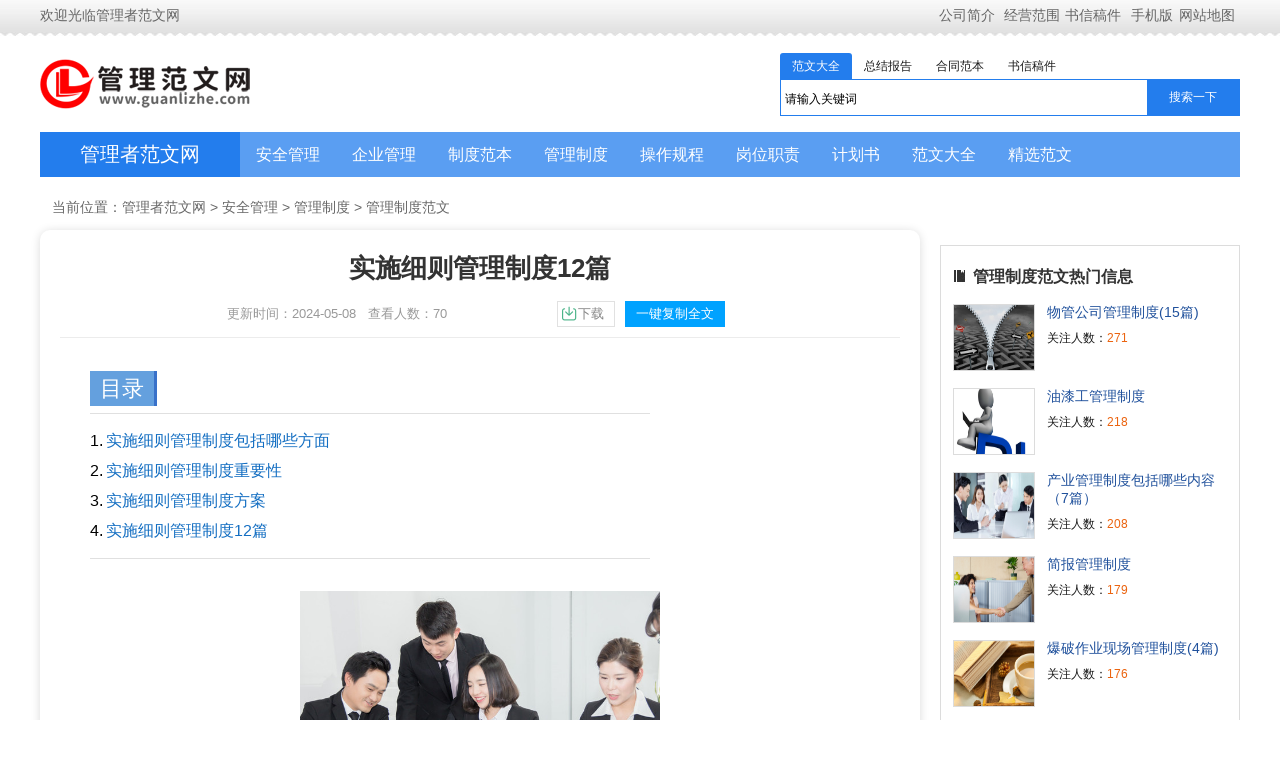

--- FILE ---
content_type: text/html
request_url: https://www.guanlizhe.com/article/3824604.html
body_size: 43446
content:
<!DOCTYPE html>
<html>
<head>
<meta http-equiv="Content-Type" content="text/html; charset=utf-8">
<meta http-equiv="Content-Language" content="zh-CN">
<meta http-equiv="X-UA-Compatible" content="IE=edge,chrome=1">
<meta http-equiv="Cache-Control" content="no-transform">
<meta http-equiv="Cache-Control" content="no-siteapp">
<title>实施细则管理制度12篇</title>
<meta name="keywords" content="实施细则管理制度">
<meta name="description" content="实施细则管理制度是企业管理的核心组成部分，旨在确保公司运营的有序性和效率。它涵盖了企业内部的各个层面，包括但不限于员工职责、工作流程、决策制定、绩效评估、资源分配、">
<link rel="stylesheet" type="text/css" href="https://www.guanlizhe.com/images/article.css">
<link rel="alternate" media="only screen and(max-width: 640px)" href="https://m.guanlizhe.com/article/3824604.html" >
<link rel="stylesheet" href="/static/ffdl/css/cpbox.css">
<script src="/static/js/rr.js?202208017"></script>
<style>
.content p.fws {margin:30px 0 20px 0;color:#3991e5;line-height:30px;text-indent:0;text-align:center;font-size:18px;}
.content h2 {margin:26px 0 20px 0 ;background:#f5f7f7;border-left:5px solid #3991e5;padding:3px 0 3px 8px;color:#3991e5;line-height:30px;text-indent:0;font-size:20px;}
.other-left {margin-top:15px;}
.content p.wy {border-top:1px solid #F0F0F0;color:#D94600;padding-top:16px;font-size:18px;}
.content p.wy  span {font-size:12px;color:#3C3C3C;}
.content p.wy i{background:url(https://www.guanlizhe.com/images/zan.gif) no-repeat;color:#D94600;padding-left:16px;font-style:normal;font-weight:500;font-size:12px;margin-left:9px;}
.xgxx{margin:10px auto}
.xgxx {padding-top:5px;}
.xgxx a {color:#039;font-size:16px;}
.xgxx .xbt{height:32px;margin-top:20px;}
.xgxx .xbt span{display:inline-block;font-size:18px;font-weight:700;color:#2a7bc9;line-height:36px;border-bottom:3px solid #2a7bc9;padding-right:10px}
.xgxx ul{padding-top:20px;overflow:hidden}
</style>
</head>
<body>
<div class="toolbar">
	<div class="toolbar-box">
		<div class="toolbar-left" id="notice">欢迎光临管理者范文网 </div>
		<div class="toolbar-right">
        <a href="https://www.guanlizhe.com/gongsijianjie/" target="blank">公司简介</a> <a href="https://www.guanlizhe.com/jingyingfanwei/" target="blank">经营范围</a><a href="https://www.guanlizhe.com/shuxingaojian/" target="blank">书信稿件</a>
			<a href="https://m.guanlizhe.com/" ><i class="iconfont icon-mobile"></i>手机版</a><a href="https://www.guanlizhe.com/sitemap.html" target="blank"><i class="iconfont icon-location"></i>网站地图</a>
		</div>
	</div>
</div>
<div class="header">
	<div class="header-box">
		<div class="logo">
			<a href="https://www.guanlizhe.com/" target="blank"><img class="logo-img" src="/images/logo.png" width="210" height="50" alt="管理者范文网"></a> </div>
                   <div class="search">
                    <form action="/e/search/index.php" method="post" name="searchform" id="searchform">
                     <ul><li class="on" data-tb="news" data-id="1" data-u="/">范文大全</li><li data-tb="zongjiebaogao" data-id="4" data-u="/">总结报告</li><li data-tb="hetong" data-id="5" data-u="/">合同范本</li><li data-tb="shuxingaojian" data-id="3" data-u="/">书信稿件</li></ul>
                 <div><input name="keyboard" id="keyboard" type="text" class="search_ipt" maxlength="14" value="请输入关键词" onfocus="if(this.value=='请输入关键词') this.value='';" onkeyup="STip(this.value);" autocomplete="off"/><input type="submit" value="搜索一下" class="search_btn"/></div>
                 <input type="hidden" name="show" value="title" /><input type="hidden" name="tempid" value="1" /><input type="hidden" name="tbname" value="news" />
                 </form>
               </div>
	</div>
</div>
<div class="jptpdh">
    <div class="jptpdh1">
    	<div class="jptpdh1l"><a href="https://www.guanlizhe.com/">管理者范文网</a></div>
        <div class="jptpdh1r">
        	<ul class="jptpdh1r1">
                <li><a target="_blank" href="https://www.guanlizhe.com/guanli/">安全管理</a></li>
                <li><a target="_blank" href="https://www.guanlizhe.com/qiyeguanli/">企业管理</a></li>
                <li><a target="_blank" href="https://www.guanlizhe.com/zhidu/">制度范本</a></li>
                <li><a target="_blank" href="https://www.guanlizhe.com/guanlizhidu/">管理制度</a></li>
                <li><a target="_blank" href="https://www.guanlizhe.com/guicheng/">操作规程</a></li>
                <li><a target="_blank" href="https://www.guanlizhe.com/gangweizhize/">岗位职责</a></li>
                <li><a target="_blank" href="https://www.guanlizhe.com/jihuashu/">计划书</a></li>
                <li><a target="_blank" href="https://www.guanlizhe.com/fanwen/">范文大全</a></li>
                <li><a target="_blank" href="https://www.guanlizhe.com/s/">精选范文</a></li>
            </ul>
        </div>
    </div>
</div>

<div class="wrapper">
	<div class="crumbs">
		<i class="iconfont icon-home"></i>当前位置：<a href="/">管理者范文网</a>&nbsp;>&nbsp;<a href="/anquanguanli/">安全管理</a>&nbsp;>&nbsp;<a href="/guanlizhidu/">管理制度</a>&nbsp;>&nbsp;<a href="/guanlizhidu/fanwen/">管理制度范文</a> 
	</div>


	<div class="main-left">
		<div class="article">
			<h1 class="title">实施细则管理制度12篇</h1>
   <div class="info" style="display:flex;justify-content:center;">
                <span><i class="iconfont icon-time"></i>更新时间：2024-05-08</span>
                <span><i class="iconfont icon-read"></i>查看人数：<code id="click">70</code></span>
                                 <div class="afbox">
                    <a class="af_time button_download" href="javascript:;">
                        <em style="background-position:-3px -134px;"></em>
                        <span>下载</span>
                    </a>
                    <a class="af_time button_download" href="javascript:;" style="background-color:#00a2ff;border:1px solid #00a2ff;color:white;text-align:center;">
                        <span style="margin-left:10px;">一键复制全文</span>
                    </a>
                </div>
            </div>
			<div class="content">                      
                                              <div class="mdesc">
                       <ul>
                           <li class="mulu1"><span class="dirt">目录</span></li>
                           <li class="mulu2">
                        <div class="mulu_list">
                             
<span>1.<a href="#1">实施细则管理制度包括哪些方面</a></span>  
<span>2.<a href="#2">实施细则管理制度重要性</a></span>  
<span>3.<a href="#3">实施细则管理制度方案</a></span>  
<span>4.<a href="#4">实施细则管理制度12篇</a></span>  
                          </div>
                       </li>
                  </ul>
               </div>
          
                   <p><img src="https://www.guanlizhe.com/img/fanwen/637779505274555781.jpg" alt="实施细则管理制度" /></p>
                    
<p>实施细则管理制度是企业管理的核心组成部分，旨在确保公司运营的有序性和效率。它涵盖了企业内部的各个层面，包括但不限于员工职责、工作流程、决策制定、绩效评估、资源分配、合规性管理、沟通协调以及风险管理。</p><a name="1"></a><h2>包括哪些方面</h2><p>1. 员工职责：明确各职位的工作内容、权限和责任，确保每个人都清楚自己的角色定位。</p><p>2.  工作流程：定义各项任务的执行步骤，减少工作中的混乱和延误。
</p><p>3. 决策制定：设定决策程序，包括信息收集、分析、讨论和批准等环节。
</p><p>4. 绩效评估：建立公正、透明的评价体系，用于激励员工提高工作效率和质量。
</p><p>
5. 资源分配：规定如何合理配置人力、物力和财力资源，以实现最大效益。
</p><p>6. 合规性管理：确保企业的行为符合法律法规及行业标准。
</p><p>7. 沟通协调：促进部门间的信息交流和协作，提高团队协作效率。
</p><p>
8. 风险管理：识别潜在风险，制定应对策略，降低对企业运营的影响。</p><a name="2"></a><h2>重要性</h2><p>实施细则管理制度的重要性在于：</p><p>1. 提高效率：明确的流程和职责可以减少误解，提高工作效率。</p><p>2.  维护秩序：规范化的管理避免了无序和混乱，保证了企业的稳定运行。
</p><p>3. 保障权益：公正的绩效评估和资源分配有助于维护员工的公平感和满意度。
</p><p>4. 防范风险：有效的风险管理能预防和减少因决策失误或外部环境变化带来的损失。</p><a name="3"></a><h2>方案</h2><p>1. 制定详细的操作指南：针对每个工作环节，编写具体的操作指南，以便员工参照执行。</p><p>2.  定期审查更新：随着企业的发展，管理制度应定期审查，及时调整以适应变化。
</p><p>3. 培训与教育：定期组织培训，确保员工了解并理解管理制度，提高执行力。
</p><p>4. 反馈机制：建立反馈渠道，鼓励员工提出改进建议，持续优化制度。
</p><p>
5. 监督与执行：设立专门的监督机制，确保制度的落地执行，对违规行为进行纠正。</p><p>通过上述方案，我们可以构建一个动态、适应性强的实施细则管理制度，为企业的发展提供稳固的支撑。在实施过程中，需要灵活应对，兼顾人性化和制度化，以实现最佳的管理效果。</p><a name="4"></a> 
 <h2>实施细则管理制度范文</h2>
<a name="162003"></a><p class="fws"><strong>第1篇 建设有限公司全面预算管理制度实施细则</strong></p><p>某建设有限公司全面预算管理制度实施细则</p><p>第一条为了全面贯彻执行《____有限公司全面预算管理制度》(以下简称制度),结合公司的实际情况,特制定本实施细则。</p><p>第二条在每年10月初,公司预算委员会根据公司董事会提出的下一年度经营计划,确定下一年度公司全面预算的初步目标和预算编制政策。</p><p>(一)预算的初步目标主要是公司的年度利润目标、收入结构目标、工程质量目标、安全目标等,具体表现为预算利润、非线路工程收入占工程总收入的比、优质工程比等。</p><p>(二)预算政策是指制度所规定的应该由公司预算委员会决定的相关预算政策,如内部转移价格、责任收入范围、责任成本范围、辅助考核指标体系与否决考核指标体系的组成及权数等。</p><p>第三条公司财务管理处根据预算委员会确定的预算政策,在10月15日之前向分公司及各职能管理部门下达预算目标。(附表1、附表2)</p><p>第四条公司总部的办公室、财务部、审计部、工程部、设备部、技术部、人力资源部、市场部等职能部门根据财务部下达的费用预算目标,填报费用预算表(附表3),市场部还需要填报收入预算表(附表10)。</p><p>第五条分公司在接到公司的预算目标后,将预算目标初步分解,比照公司的方法下达到各工程处和各职能部门,由各职能部门和工程处填报预算表,可以不向工程处下达非线路收入占总收入的比指标。</p><p>(一)工程处填报工资预算表(附表4)、材料预算表(附表5)、设备使用费预算表(附表6)、赔补预算表(附表7)、日常费用预算表(附表8)和可控利润预算表(附表9)。</p><p>(二)各职能部门填列费用预算表(附表3),市场部还要填写收入预算表(附表10)。</p><p>(三)分公司财务部汇总各工程处、市场部和各职能部门的预算表,在预算工作小组讨论的基础上,进行汇总平衡,编制分公司总预算。包括固定资产预算(附表11)、现金预算(附表12)、预计利润表(附表13)和预计资产负债表(附表14)。</p><p>第六条各分公司和各职能部门的预算表格上报到公司财务部之后,根据公司预算委员会会议和预算工作组会议结果进行综合平衡,编制总预算,包括固定资产预算(附表15)、对外投资预算(附表16)、现金预算(附表17)、预计利润表(附表18)、预计资产负债表(附表19)。并将经过预算委员会批准的各职能部门、各分公司预算下达各预算单位执行。</p><p>第七条分公司在执行全面预算过程中,应该根据全面预算管理制度的要求。定期向公司上报预算执行情况报表。将预算目标与预算执行情况进行对比,并说明差异原因和准备采取的措施。同时,分公司内部也应该进行预算分析。</p><p>第八条预算年度末,公司根据年初下达的预算目标,考核分公司、公司各职能部门的预算完成情况。</p><p>第九条分公司是利润中心,其考核指标包括核心指标,辅助指标和否决指标三类。</p><p>(一)核心指标:可控利润(80%)</p><p>可控利润=责任收入-可控成本费用-资金占用费</p><p>1.责任收入的确认如《全面预算管理制度》第六十二条之规定。</p><p>2.可控成本费用包括该分公司可以通过努力改变的全部成本费用,一般来说,分公司的付现成本费用都是可控成本费用,为了控制公司的资产占用,非付现的折旧、摊销等也应该作为可控成本费用,特殊情况下,如公司成立时,已经存在且闲置的固定资产折旧等可以不计入分公司的可控成本费用。但需要分公司提出申请并报公司预算管理委员会批准,该等不计入分公司可控成本费用之项目,亦不计入工程处可控成本费用。</p><p>3.资金占用费=平均占用资本×资本费用率。</p><p>(1)平均占用资本=(分公司年初上级拨入资金科目余额+分公司年初内部往来科目贷方余额-分公司年初内部往来-向公司借款科目贷方余额+分公司年末上级拨入资金科目余额+分公司年末内部往来科目贷方余额-分公司年末内部往来-向公司借款科目贷方余额)÷2。</p><p>(2)资金费用率由公司预算管理委员会在每年批准预算方案时确定,但原则上不高于银行一年期贷款利率。</p><p>(3)由于分公司向公司借款的利息已经计入分公司之可控成本费用,所以,不再计入资金占用费。</p><p>(二)辅助指标(20%)</p><p>1.非线路收入占总收入的比重(10%)</p><p>2.工程优良率(10%)</p><p>(三)否决指标</p><p>1.重大安全事故</p><p>2.工程质量事故导致客户起诉,并已确认被考核单位应负主要责任的。</p><p>(四)分公司的预算完成指标如下计算</p><p>1.分公司预算可控利润为正时</p><p>预算完成指标=(实际可控利润÷预算可控利润)×80%+(实际非线路收入比重÷预算非线路收入比重)×10%+(实际工程优良率÷预算工程优良率)×10%</p><p>2.分公司预算可控利润与实际可控利润都为负时</p><p>预算完成指标=(预算可控利润÷实际可控利润)×80%+(实际非线路收入比重÷预算非线路收入比重)×10%+(实际工程优良率÷预算工程优良率)×10%</p><p>3.分公司预算可控利润为负,实际可控利润为正时</p><p>预算完成指标=[(预算可控利润-实际可控利润)÷预算可控利润]×80%+(实际非线路收入比重÷预算非线路收入比重)×10%+(实际工程优良率÷预算工程优良率)×10%</p><p>4.当出现否决指标所列事项时,有关领导人员的预算完成指标为零。</p><p>第十条工程处是利润中心,其考核指标包括核心指标,辅助指标和否决指标三类。</p><p>(一)核心指标:可控利润:(90%)</p><p>可控利润=责任收入-可控成本费用(含内部相关计费)</p><p>责任收入与可控成本费用的确认同分公司。内部相关费用的计算参照《全面预算管理制度》第四十三、四十四条及货币资金管理制度之相关规定。</p><p>(二)辅助指标:工程优良率(10%)</p><p>(三)否决指标</p><p>1.重大安全事故</p><p>2.工程质量事故导致客户起诉,并已确认被考核单位应负主要责任的。</p><p>(四)工程处的预算完成指标如下计算</p><p>1.工程处预算可控利润为正时</p><p>预算完成指标=(实际可控利润÷预算可控利润)×90%+(实际工程优良率÷预算工程优良率)×10%</p><p>2.工程处预算可控利润为负时</p><p>预算完成指标=(预算可控利润÷实际可控利润)×90%+(实际工程优良率÷预算</p><p>工程优良率)×10%</p><p>3.工程处预算可控利润为负,实际可控利润为正时</p><p>预算完成指标=[(预算可控利润-实际可控利润)÷预算可控利润]×90%+(实际工程优良率÷预算工程优良率)×10%</p><p>4.当出现否决指标所列事项时,有关领导人员的预算完成指标为零。</p><p>第十一条除市场部和审计部以外的公司和分公司职能部门是费用中心,考核指标是费用预算完成率和360度打分分值。</p><p>1.费用预算完成率=预算费用÷实际费用</p><p>2.360分打分是指职能部门接受上级部门、同级部门和下级部门的考核,考核的结果以打分的形式反映。上级部门的打分占40%,下级部门的打分占40%,同级部门的打分占20%。为了与费用预算完成率指标进行综合考核,打分实行满分1分制。</p><p>3.职能部门的预算完成指标=费用预算完成率×50%+打分分值×50%。</p><p>第十二条公司和分公司的市场部是既考核收入,又考核费用的责任中心,不接受360度打分,考核其完成既定收入任务的费用预算完成情况,考核指标是收入预算完成率和费用预算完成率。</p><p>1.费用预算完成率=预算费用÷实际费用</p><p>2.收入预算完成率=实际收入÷预算收入</p><p>3.收入的确认同分公司的收入确认方法一致。</p><p>4.市场部的预算完成指标=费用预算完成率×20%+收入预算完成率×80%。</p><p>第十三条审计部是特殊费用中心,不接受360度打分,考核其完成审计委员会交办审计任务的费用预算完成情况,考核指标是费用预算完成情况和审计委员会的打分。</p><p>1.费用预算完成率=预算费用÷实际费用</p><p>2.审计部的预算完成指标=费用预算完成率×40%+审计委员会的打分×60%</p><p>第十四条工程项目小组是成本中心,工程处对其所实行的不是分年度的全面预算考核,而是分项目的项目考核。考核其工程定额成本的完成情况。</p><p>(一)公司总部承揽的工程,在工程下达给各分公司之前,由公司总部工程管理部套定额、计算工程成本定额。分公司和工程处承揽的工程,在工程下达给工程处之前,由分公司工程管理部套定额计算工程成本定额。</p><p>(二)项目经理的考核,通过汇总其年度内全部项目的工程成本定额完成情况进行,其薪酬与工程成本定额完成情况挂钩。</p><p>1.衡量项目经理工程成本定额完成情况的核心指标是工程成本节约率。</p><p>2.工程成本节约率=(定额成本-实际成本)/定额成本×100%。</p><p>3.工程成本节约率要按照成本项目分别计算,然后加权平均,计算项目经理的综合成本节约率,这一指标为负,表示成本超支,否则,表示成本节约。</p><p>4.在每年末,各工程处要以项目经理为对象,汇总计算各项目经理的年度综合工程成本节约率,作为决定其薪酬水平的重要依据。</p><p>(三)在实际工程建设过程中,工程量、工程地形、气候条件、地质条件、赔补情况等因素与计算工程定额成本时的预计情况有较大差别的,可以由实际承担工程的工程项目小组提出详细的情况说明,逐级上报工程处、分公司和公司总部,调整工程成本定额。</p><p>第十五条为了保持本实施细则的可操作性,在实际情况发生变化时,本实施细则做相应调整。</p><p>1.责任收入的确认原则、可控成本费用的计算口径、可控利润的计算口径,预算管理委员会可以考虑实际情况、根据计划财务部的提议,在下达年度预算时予以调整。</p><p>2.分公司辅助指标、否决指标的内容、计算口径、权重,预算委员会可以考虑实际情况、根据计划财务部的提议,在下达年度预算时予以调整。</p><p>3.工程处辅助指标、否决指标的内容、计算口径、权重,分公司总经理办公会可以考虑实际情况、根据计划财务部的提议,在下达年度预算时予以调整。</p><p>4.公司各职能部门费用预算完成率与360度打分分值之权重、市场部费用预算完成率与收入预算完成率之权重、审计部费用预算完成率与审计委员会打分之权重,预算委员会可以考虑实际情况、根据计划财务部的提议,在下达年度预算时予以调整。</p><p>5.分公司各职能部门费用预算完成率与360度打分分值之权重、市场部费用预算完成率与收入预算完成率之权重、分公司总经理办公会可以考虑实际情况、根据计划财务部的提议,在下达年度预算时予以调整。</p><a name="143014"></a><p class="fws"><strong>第2篇 安全费用管理实施细则制度</strong></p><p>第一章 总则</p><p>第一条为加强安全生产管理,规范提取和使用安全生产费用,落实“安全第一、预防为主、综合治理”的安全生产方针,建立安全生产投入的长效机制,不断改善安全生产条件,切实将安全生产的事后查处转变为事前预防,避免或减少事故的发生,特制订本办法。</p><p>第二条本办法根据《中华人民共和国安全生产法》等有关法律法规和《国务院关于进一步加强企业安全生产工作的通知》(国发〔2010〕23 号)以及《企业安全生产费用提取和使用管理办法》(财企〔2022〕16号)有关规定,结合公司生产经营实际制定。</p><p>第三条本办法所称安全生产费用(以下简称安全费用)是指企业按照规定标准提取在成本中列支,专门用于完善和改进企业或者项目安全生产条件的资金。</p><p>第四条安全费用的使用及管理应坚持“足额提取、确保需要、规范使用”的原则。</p><p>第五条本办法适用于公司所属生产厂、项目部及专营公司。</p><p>第二章 安全费用的提取标准</p><p>第六条公司所属各危险品生产与储存单位中,独立缴纳企业所得税的生产厂、专营公司,以上年度实际营业收入(产值)为计提依据,采取超额累退方式按照以下标准平均逐月提取:</p><p>(一)全年实际营业收入在1000万元及以下的,按照4%提取;</p><p>(二)全年实际营业收入在1000万元至10000万元(含)的部分,按照2%提取;</p><p>(三)全年实际营业收入在10000万元至100000万元(含)的部分,按照0.5%提取;</p><p>(四)全年实际营业收入在100000万元以上的部分,按照0.2%提取。</p><p>第七条对于非独立缴纳企业所得税的单位,统一纳入公司安全费用计提范畴,由公司按照其上年度实际营业收入(产值)本办法第六、七条规定的标准,分别计算全年应提取安全费用总额的下限。</p><p>第三章 安全费用的使用与管理</p><p>第八条安全费用使用范围</p><p>(一)完善、改造和维护安全防护设施设备支出(不含“三同时”要求初期投入的安全设施),包括:</p><p>1.施工现场临时用电系统、洞口、临边、机械设备、高处作业防护、交叉作业防护、防火、防爆、防尘、防毒、防雷、防台风、防地质灾害、地下工程有害气体监测、通风、临时安全防护等设施设备支出;</p><p>2.车间、库房、库区等作业场所的监控、监测、通风、防晒、调温、防火、灭火、防爆、泄压、防毒、消毒、中和、防潮、防雷、防静电、防腐、防渗漏、防护围堤或者隔离操作等设施设备支出;</p><p>(二)配备、维护、保养应急救援器材、设备支出和应急演练支出;</p><p>(三)开展重大危险源和事故隐患评估、监控和整改支出;</p><p>(四)安全生产检查、评价(不包括新建、改建、扩建项目安全评价)、咨询和标准化建设支出;</p><p>(五)配备和更新现场作业人员安全防护用品支出;</p><p>(六)安全生产宣传、教育、培训支出;</p><p>(七)安全生产适用的新技术、新标准、新工艺、新装备的推广应用支出;</p><p>(八)安全设施及特种设备检测检验支出;</p><p>(九)其他与安全生产直接相关的支出。</p><p>第九条在本实施细则规定的使用范围内,应当将安全费用优先用于满足安全生产监督管理部门以及行业主管部门对企业安全生产提出的整改措施或者达到安全生产标准所需的支出。</p><p>第十条各单位由安全费用形成的资产,应纳入资产管理。费用报销时,须经单位设备管理部门和安全管理部门签署意见,否则,不予报销。</p><p>第十一条各单位非资产性安全费用报销时,须经本单位安全管理部门签署意见,否则,不予报销。</p><p>第十二条公司提取的安全费用应当专户核算,按规定范围安排使用,不得挤占、挪用。年度结余资金结转下年度使用,当年计提安全费用不足的,超出部分按正常成本费用渠道列支。</p><p>第十三条公司所属各危险品生产与储存单位转产、停产、停业或者解散的,应将安全费用结余用于处理转产、停产、停业或者解散前危险品生产或储存的设备、库存产品及生产原料所需支出。</p><p>第十四条公司由于产权转让、公司制改建等变更股权结构或者组织形式的,其结余的安全费用应当继续按照本办法管理使用。</p><p>公司调整业务、终止经营或者依法清算,其结余的安全费用应当结转本期收益或者清算收益。</p><p>第十五条公司对安全费用实行预算管理,公司所属各单位应根据实际需要,按规定的使用范围制定安全费用计划,编制安全费用预算,并于每年1月10日~15日将本年度的安全费用预算报公司安全质量环保部审核汇总,经公司安全生产委员会审批后执行。</p><p>各单位应结合生产经营实际,于每年三季度末对本单位安全费用提取和使用情况进行一次汇总分析,以确保安全费用足额提取、充分使用。</p><p>第十六条各单位应建立安全费用使用情况台账,做好安全费用实施情况的详细记录。</p><p>安全费用计划编制流程图</p><p>第四章 安全费用的账务处理与监督</p><p>第十七条安全费用的会计处理</p><p>(一)公司提取的安全生产费,按国家规定应当计入相关产品的成本或当期损益,同时记入专项储备科目。</p><p>(二)在使用提取的安全生产费时,属于费用性支出的,直接冲减专项储备。</p><p>(三)使用提取的安全生产费形成固定资产的,应当通过“在建工程”科目归集所发生的支出,待安全项目完工达到预定可使用状态时确认为固定资产;同时,按照形成固定资产的成本冲减专项储备,并确认相同金额的累计折旧。该固定资产在以后期间不再计提折旧。</p><p>第十八条公司安全费用的会计处理,应当符合国家统一的会计制度的规定。</p><p>第十九条 公司应当加强安全费用管理,编制年度安全费用提取和使用计划,纳入公司财务预算。公司年度安全费用使用计划和上一年安全费用的提取、使用情况按照管理权限报同级财政部门、安全生产监督管理部门以及行业主管部门备案。</p><p>第二十条公司应当及时、足额提取安全费用,并按规定使用。在年度财务会计报告中,公司应当披露安全费用提取和使用的具体情况。</p><p>第二十一条各单位财务管理部门负责对安全费用使用情况进行统计,并向上级主管部门和同级安全管理部门报告安全费用统计数据。</p><p>第二十二条各单位每月向公司报送安全生产月报时,要有安全费用提取和使用情况的专题内容。</p><p>第二十三条各单位应定期组织检查安全费用的提取及使用情况,对不能落实到位的,要认真分析,找出原因,采取措施,确保安全费用落实到位。</p><p>第二十四条财务、审计、监察、工会、人力资源、安全管理等相关部门应对安全费用提取及使用情况实施监督检查,督促安全费用管理制度落实到位。</p><p>第二十五条对于各单位的安全费用提取、使用及管理出现以下情况,公司将视情节轻重,给予考核扣分、通报批评,直至取消评先表彰资格的处理。引发事故的,将按相关规定追究单位及相关人员的责任。</p><p>(一)未建立安全费用管理制度;</p><p>(二)未提取安全费用,或者提取的安全费用额度不足;</p><p>(三)未按规定使用安全费用,或者将安全费用挪作它用;</p><p>(四)未建立安全费用专用账户,对安全费用的提取、使用监督管理不到位。</p><p>安全费用财务处理及监督流程图</p><p>第五章 附则</p><p>第二十六条本办法由公司安全生产委员会办公室负责解释。</p><p>第二十七条 本办法自二零一五年一月一日执行。</p><p>附件:1.安全费用预算申报表</p><p>2.安全费用支出范围明细</p><a name="154836"></a><p class="fws"><strong>第3篇 保安工作管理制度实施细则</strong></p><p>小编为大家整理了一篇关于保安工作管理制度实施细则,仅供大家参考和阅读。</p><p>一、保安职责:</p><p>1、服从命令,听从指挥,严守纪律,服从管理,坚决完成任务。</p><p>2、尊重公司领导,关心同志,爱护集体荣誉。</p><p>3、遵纪守法,严格执行公司各项规章制度。</p><p>4、认真履行职责,积极热情工作,文明大胆管理,依章办事,对不服从管理的员工,可扣留其工作证,上交有关领导处理。</p><p>5、着装整齐,举止大方,精神振作,文明执勤,礼貌待人,树立公司良好形象。</p><p>6、努力学习法律、法规、业务知识,提高思想政治觉悟及业务技能。</p><p>7、积极参加消防、体育锻炼,增强体质,做公司合格保卫人员。</p><p>8、严格要求自己,以身作则,按时交接班,认真做好本职工作,上班期间严禁与无关人员在值班室聊天、打瞌睡,认真做好车辆、物资、信件和外来人员的登记工作。填写好交接班记录,保证正常的生产、生活秩序,确保公司财产及人生安全。</p><p>9、对联系业务和会见公司领导的,必须先打电话联系,征得允许后方可入内。</p><p>10、见到公司领导(副总以上)和小车进出必须敬礼。</p><p>11、提高警惕,加强厂区巡逻、防火防盗。预防突然灾害及其它事故隐患;发现可疑人员及公司员工打架斗殴的,需及时处理或报告,对财务、物资部门重点巡视。</p><p>12、完成公司主管以上领导交办的其它各项任务。</p><p>二、岗位制度:</p><p>进出门管理:</p><p>1、员工出入必须佩戴工卡,工卡佩戴左胸前,相片朝前,未佩戴或佩戴不规范的,保安有权纠正或不准进入公司。凡有特殊情况,如遗失、损坏、未能佩戴的,由各部门一把手在本世纪内30分钟内亲自到保安处登记领入,若部门负责人未能按时到保安处登记领入,经确认是公司的员工,发款50元后,由保安放行。</p><p>2、每天22:00登记进出公司人员名单,零班负责统针24:00进出厂人员名单,并报办公室,不含三班倒人员。</p><p>3、凡是没在公司住宿登记人员一律不准在公司内留宿。</p><p>4、分公司工作人员凭《贵宾证》进出,要求相关部门经办人提前到保安处办理或办公室通知其人数后在前门发放《贵宾证》并负责相应登记工作。</p><p>5、常住及确需经常出入的家属(上幼儿园及以下小孩免办理)凭(家属证)出入。</p><p>6、外来基建施工、安装人员、实习人员(一天以上)进出凭《临时工卡》。</p><p>7、外来临时维修、施工安装人员、会见公司领导、联系业务、送货、结帐等人员(原则上一天内),凭有效证件换《会客证》进公司,离厂时换回。</p><p>8、住公司外的员工家属(包括小孩)原则上不得进入公司,探亲家属及偶尔来访的亲朋好友,先电话征得办公室同意后,办理相关手续,方可进入。</p><p>车辆管理:</p><p>1、公司小车进出凭派车单,保安凭有效《派车单》验证后开门放行,特殊情况电话通知通确认。</p><p>2、小车《派车单》批准权限人:#########################</p><p>3、货车《派车单》批准权限人:#################,并开箱检查。</p><p>4、#############、可随时出车,公司接送小孩、去银行、抢救工伤可直接出。</p><p>5、接送小孩时间为:早上7:30分送,中午11:30接,中午13:50送,下午15:40接,下午17:20分接。</p><p>6、所有摩托车(含外来人员)一律自东门进出,并停放在车棚线内</p><p>7、办公$$$、老宿舍$$$、制药厂、骑自行车人员一律自前门进出,并停放在宿舍$$$自行车棚线内,要求按规定路标行驶、进出公司必须下车。其余自行车(含外来车)一律停放新车棚自行车区,新车棚停放车辆时,要求停放整齐,不得压线,严禁从草坪上进出。</p><p>8、送货车辆(摩托车、自行车、麻木)不准进入生产区,货物很重,用手拿不方便的除外,严禁的士进入公司。</p><p>9、货运车辆到后,由保安检查登记,并征得相关人员同意后方可入内,车辆进入公司随行人员不得超过2人,并按指定地点停放,驾驶员必须严格遵守公司的有关规定,不得随意离开货车,更不得进入办公区、车间、仓库办公室(若须联系由保安负责通知相关人员),原则上只准司机进入公司卸货,严禁货车停入公司后司机在车上睡觉。</p><p>交接班制度:</p><p>1、认真做好值班记录,清点值班用品,交接清楚方能换班,未交清事项由上一班保安负责。</p><p>2、交接班程序:上班提前10分钟在宿舍$$$前集合,带队齐步走,进行交接班,要求严肃,整齐,头不要东张西望,交接清楚,接班人签字后交班人方能离开,零班提前15分钟,零班下班后,每人做50个俯卧撑。</p><p>例会制度:</p><p>1、日例会:各班接班前由班长主持会议,交代每日工作重点及上一班出现的问题。</p><p>2、周例会:每周六早上8:10,由队长召集主持全体保安队务会,要求统一着装,按时到会,并作好记录。主要内容:总结上周工作情况及各种制度执行情况,解决和分析出现的各种问题,布置下周的工作。要求除必要上班人员外其余人员全部参加,无故一次不参加训练罚款20元,量化考核扣5分,超过三次作辞退处理。</p><p>训练制度:</p><p>体能要求:每半年对全体队员进行体能测试:项目有:100m、1500m、立定跳远、引体向上、双杠壁屈、屈臂悬垂、仰卧起坐、俯卧撑,每项为100分,8项平均分低于60分者为不达标,不达标者或分数最低者,将视为不适应本工作,作辞退处理。</p><p>着装制度:</p><p>1、上岗讲究警容、仪表大方,必须着装统一,穿黑色皮鞋,要求干净、整洁。</p><p>2、冬夏制服不能混穿,值班时佩戴好保安标志及上岗证。</p><p>3、会务、值班、培训、会议等场合应穿制服。</p><p>4、不管上班还是下班,穿上制服后,两人必须成排,三人以上成纵队行走,要求步伐整齐,不要东张西望,并不得做出有违保安形象的举动。</p><p>放行制度:</p><p>1、值班人员负责对出入公司车辆、非公司人员认真登记及物品检查,严格落实公司放行制度,对于会见公司领导和联系业务的,必须先打电话与会见人联系征得允许后,发给其会客证(交换有效证件),并由保安指定或带到会见领导办公室。</p><p>2、辞职离厂员工必须有办公室签发的离厂通知,才能检查行李后放行。有权力对可疑人员进行盘查,同时向领导或公安报案。</p><p>3、非公司车辆进出公司所携带物品必须有相关部门开具的出门证,并由保安检查核对无误后方可放行,并注明出门具体时间。</p><p>4、公司外发加工、修理、任何形式的外发料,保安须凭相关部门负责人签批(生产方面的为#####厂厂长签批、制药厂为生产部部长签批;基建方面的为基建部长签字后由相应厂长签批;办公$$$及后勤为办公室主任签批)的外发加工、修理单方准放行,否则追究相关人的直接责任,对拒不执行规定的有权拒绝放行,报告公司处理。</p><p>5、对外来探访人员,正常上班期间,禁止会客,确需探访的经指定指导批准后,保安检查无疑后,交换其有效证件,给其发放会客证,方能到公司接待室处会客,公司外来人员和没在公司登记住宿员工一律不准在集体宿舍内留宿。</p><p>6、封闭区管理从严,车间内任何人,不戴工卡或不换鞋,均有权拒之门外,未经$$$总、$$$总、$$$副总或无以上领导陪同严禁任何外来人员进入封闭区。有领导陪同也应作好相应的登记工作。</p><p>7、供应单位因业务关系进入各生产区由厂长负责审批,客人进入生产区由公司审批,各具体经办人提前办好审批手续。</p><p>8、如属传染病流行期间,各种制度从严,并做好相应检测、防护工作。</p><p>礼仪制度:</p><p>1、见到公司副总以上领导或小车、外来小车、参观车辆进出应敬礼致意,车间保安每天第一次见到副总以上领导应敬礼。</p><p>2、接听电话注意礼貌用语,如:你好,前门保安;你好,########保安,你好#######保安等。如属上级来电,应等对方先挂断电话。</p><p>3、进办公$$$所有办公室的门时必须喊报告。</p><p>具体工作内容:</p><p>一、前门卫:</p><p>1、严格控制人员、车辆进出,杜绝来历不明的车辆及人员混入公司,防止财产丢失及意外事故,严格执行公司的放行制度。</p><p>2、及时准确传送信件、报刊、邮包及发送公司各种文件并做好登记,及时更换报刊栏报纸,通知栏的通知不准超过三天,并保持干净。</p><p>3、负责登记迟到、早退人员并报办公室。</p><p>4、对出入公司的小车一律敬礼致意。</p><p>5、指引经批准的来客车辆到达指定地点,并告之厂内不准吸烟。</p><p>6、中班负责锁门(20:00),开灯、关灯,开灯时关好办公$$$所有窗户,不包括卫生间,检查一$$$窗户是否锁好。</p><p>7、中、零班值班员负责厂区巡逻,每班不定时对厂区巡逻二次,财务、仓库等处不少于四次,并在各签到表上签字,做好记录。</p><p>8、零班2:00关闭浇花的开关。</p><p>9、员工上下班时保安必须站立值勤。</p><p>10、上班时不准做与工作无关的事;严禁到更衣室,特殊情况必须经班长同意。</p><p>卫生制度:</p><p>1、每班交班前打扫值班室卫生;要求;窗台,桌面无灰尘、杂物、室内物品摆放整齐有序。</p><p>2、每周三、五、日零班冲洗大理石台阶、花坛、伸缩门等;不能用水冲洗值班室玻璃窗、门。</p><p>3、冬天前门每日中班不定时擦值班室玻璃窗、门;并保持干净、无灰尘;夏天改为零班。</p><p>4、车间不定时打扫保安的卫生区域、保证地面无灰尘、脚印等;随时准备干拖把一支备用。</p><p>5、每日白班擦大厅门窗玻璃,中班每天清洗拖鞋、鞋架;并保持干净。</p><p>6、保安每日白班打扫西门卫生一次。</p><p>7、更衣室每班下班后打扫;要求:地面无杂物、垃圾,纸墨必须倾到,套上方便袋,且将物品摆放整齐,每周六擦门窗、柜子一次。</p><p>东门的管理:</p><p>1、垃圾车出门时要检查垃圾是否装满、非垃圾及每车出门都要登记,并通知前门。</p><p>2、对外来车辆和人员必须用有效证件换会客证,征得会见人允许后方可入内,并做好相应的登记工作。</p><p>3、两个门只准开一个,非员工上下班、无人、车、走时把门关上;如有特殊情况须离开,必须电话通知前门同意后,锁好门窗方可离开。</p><p>4、监督员工车辆按规定停放,保证员工车辆安全,员工上下班前后半小时必须站立值勤。</p><p>巡逻内容:</p><p>1、范围:车间、办公$$$、宿舍、仓库及厂区其他范围。</p><p>2、检查集体宿舍,督促员工遵守“集体宿舍管理规定”。</p><p>3、提高警惕,巡逻时佩带好保安用品,遇到不能处理时,及时与领导联系,巡逻时不能做其它无关工作,不能打扰他人休息或私自闯入宿舍。</p><p>4、关好公司未关电源、水龙头、门窗及其他事项,并登记厂区有损坏灯具,报维修电工及时修理。</p><p>灯具开关规定</p><p>随季节变化,每日中班天黑前开启厂区所有路灯及办公$$$霓虹灯和其它所有灯具,中班12;08-12:18关闭霓虹灯、吊灯、灯带及三$$$所有灯具,保留一$$$大厅筒灯和二$$$所有筒灯,由零班天亮后关闭所有路灯。</p><p>5月灯具开关时间:19:30-6:00</p><p>9月灯具开关时间:19:00-5:50</p><p>10月灯具开关时间;18:00-6:00</p><a name="190583"></a><p class="fws"><strong>第4篇 大桥安全运营管理制度实施细则</strong></p><p>第一章 总 则</p><p>第一条 为加强和规范石泉公路管理段长大桥安全运营管理工作,提高管养长大桥的安全保障水平,根据《公路法》、《公路桥涵养护规范》(jtg h11)和《收费公路管理条例》等法律、法规,制定本制度。</p><p>第二条 按照“预防事故为主,确保设施安全,狠抓应急管理,强化通行管理”的原则开展长大桥的安全运营管理工作。</p><p>第三条 长大桥安全运营管理应贯彻“安全第一、预防为主”的工作方针,同时应遵循管理措施与养护工程并重的原则。</p><p>第四条 做好与地方政府相关部门的协调工作,保证应急措施高效运转。同时,要加强监督检查,确保各项管理制度得以贯彻落实。</p><p>第五条 对及时发现长大桥安全隐患、举报或者制止影响长大桥安全的违法行为的单位和个人予以奖励。</p><p>第二章 运营安全管理</p><p>第六条 在依附长大桥及其附属设施架设管线的,石泉公路管理段路政大队在审批时应当征得市局路政管理部门的同意后,依法办理有关手续,并督促管线产权单位应定期对管线进行检查和维修,及时消除安全隐患;长大桥改建、扩建、维修时,应积极给予配合。</p><p>第七条 车辆通过长大桥应当严格遵守交通规则,不得违反交通标志、标线和信号灯指示行驶,除遇紧急情况,不得在长大桥上(内)停车或低速行驶。</p><p>第八条 路政大队应根据交通情况,及时调整、完善交通安全设施,做到完好、齐全、醒目。</p><p>第九条 装载、携带易燃易爆以及其他危险物品的车辆通过长大桥时,应当严格执行国家有关危险物品运输的规定,确保运行安全。遇有自然灾害、恶劣气象条件以及其它严重影响长大桥运营安全情形时,危险品运输车辆不得驶上(入)长大桥。</p><p>第十条 在长大桥隧及其附属设施上(内)禁止下列行为:</p><p>(一)修建建(构)筑物或者擅自占用、挖掘桥面(路面);</p><p>(二)架设压力超过规定的燃气管道、10千伏以上的高压电力线和其他易燃易爆管线;</p><p>(三)利用长大桥隧及其附属设施进行围拦、吊装、牵拉等施工作业(排险、养护维修除外);</p><p>(四)擅自设置广告或者移动附属设施;</p><p>(五)其他损害长大桥隧及其附属设施、妨碍运营安全的行为。</p><p>第三章 设施安全检查与维护</p><p>第十一条 公路管理股应当加强对桥及其附属设施的检查和维护工作,按照有关技术规范、操作规程进行检查、养护、检测、维修、确保其处于良好的技术状态。</p><p>第十二条 养护责任人应每日对长大桥主要结构部位进行观测检查,发现问题及时上报桥梁工程师或公路股人员。桥梁工程师应对养护责任人上报的问题及时到现场查看,如影响桥梁安全运营及时采取必要的措施并上报市公路局。</p><p>第十三条 长大桥隧日常巡查以可清晰目视范围内的桥面系(桥面铺装、防撞护栏、人行道栏杆、照明系统、交通标志、标线、伸缩缝、桥面排水系统等),日常巡查由各路段养护责任人负责每日1次,并认真观察记录桥梁结构及设施有无异常情况或损坏。</p><p>第十四条 长大桥隧经常性检查的检查项目主要包括:梁体、索塔、斜拉(吊)索系统、系杆、墩台基础、桥面系等。</p><p>经常性检查由桥梁工程师负责,主要以目测方式配合简单工具进行,并配备必要的安全装置、简单量测设备以及记录工具等。长大桥隧应根据不同检查部件确定检查频率。</p><p>(一)对新建长大桥梁,梁体、索塔、桥面系等一般3月/次;斜拉(吊)索系统、系杆等一般2月/次;支座、阻尼器、墩台及基础等一般6月/次。</p><p>(二)对已建成长大桥梁,应根据各部件技术状况适当增加或延缓检查频率。</p><p>第十五条 长大桥隧日常巡查、经常性检查完成后,应当及时更新养护管理系统数据,根据检查结果及时确定维护措施,并组织实施。</p><p>在组织实施长大桥维护作业或工程时,应当根据作业或工程的规模、性质、特点选择具备相应资质和技术能力的专业养护队伍。</p><p>第四章 安全监测和预警</p><p>第十五条 桥梁工程师及公路股相关人员应积极采用现代信息技术,建立长大桥桥梁安全监控点,及时掌握长大桥的整体技术状态和运营条件,为长大桥运营管理、养护维修、可靠性评估及相关科学研究提供依据。</p><p>第十六条 长大桥管养单位应根据安全监测工作的开展,不断完善长大桥安全监测和预警工作制度</p><p>第十七条 对监测评估的结果,单位各股室应及时给予响应。</p><p>对长大桥技术状况下降、结构性能降低,但尚未构成危桥的,公路股、路政大队应当及时设置或变更限载和安全警示标志,加强交通控制和管理,迅速采取相应工程措施进行处治或修复,确保行车安全。</p><p>第十八条 长大桥安全预警级别共分为四级:ⅰ级(特别严重)、ⅱ级(严重)、ⅲ级(较重)和ⅳ级(一般),依次用红色、橙色、黄色和蓝色表示。</p><p>第十九条 长大桥管养单位应当根据有关规定,明确长大桥安全预警的判定标准、工作要求、发布程序、责任部门、管理措施、第一响应队伍,以及进入预警期后应当响应的部门、程序、时限、方式、要求等。</p><p>第二十条 进入预警期后,各部门股室和应急联动部门,应根据应急预案的规定立即实施相应的响应措施。</p><p>第二十一条 根据长大桥安全隐患的发展态势和应急处置进展情况,预警信息的发布机构或被授权机构可对预警级别作出调整。</p><p>安全隐患消除后,预警信息的发布机构或被授权机构应当及时解除预警,迅速恢复正常运营秩序。</p><p>第五章 应急与事故处理</p><p>第二十二条 长大桥遭遇影响运营安全的突发性自然灾害、事故灾难、社会安全事件等突发事件时,应当迅速采取有效应急措施,组织抢修或救援,防止事态扩大,减少人员伤亡和财产损失。</p><p>第二十三条 对于先期处置未能有效控制事态的影响长大桥安全运营的突发事件,应及时启动应急预案,由相关应急指挥机构统一指挥或指导开展处置工作。</p><p>第二十四条 发生突发事件或交通事故时,各部门股室和相关部门应根据职责和分工采取相应措施,引导过往车辆安全通行,将现场人员及时疏散引导至安全区域(安全通道),避免发生二次事故。</p><p>第二十五条 影响长大桥安全运营的突发事件应急处置工作结束,或者相关危险因素消除后,应积极做好善后处置工作,并配合有关部门对突发事件的原因、性质、影响、责任和恢复重建等问题进行调查评估。</p><p>第二十六条 应根据应急预案,加强人员、物资、交通运输、通信保障等应急保障工作,并加强对各类应急资源的监督和管理,及时予以补充和更新,保证应急救援工作的需要。</p><p>第六章 罚则</p><p>第二十七条 应根据事态情节轻重对直接负责的主管人员和其他直接责任人员依法给予行政处分。对造成严重后果构成犯罪的,依法追究刑事责任</p><p>第七章 附则</p><p>第二十九条 本细则由石泉管理段负责解释。</p><p>第三十条 本细则自公布之日起实施。</p><p>石泉公路管理段</p><p> 二0一一年一月一日</p><a name="142539"></a><p class="fws"><strong>第5篇 样品管理实施细则制度</strong></p><p>第一条 目的</p><p>为了保证提供给客户及政府机构的样品的质量安全和品质水平符合要求</p><p>第二条 适用范围</p><p>适用于样品的申领、制作、抽取等过程。</p><p>第三条 职责</p><p>(一) 技术研发部负责样品的制作。</p><p>(二) 相关部门负责对样品的管理。</p><p>第四条 要求</p><p>(一) 样品的申领</p><p>销管部、外贸部等相关部门有需要样品时,由部门填写“样品赠品申领单”,经部门经理审核主管领导批准后传给技术中心。</p><p>(二) 样品的制作和发放</p><p>技术研发部接到签字生效的“样品赠品申领单”后,两个工作日内完成样品的制作或抽取,同时通知相关部门签字领取样品。</p><p>第五条 附则</p><p>(一) 所有违反本制度规定的按照《员工奖惩制度》相关处罚规定执行。</p><p>(二) 本制度由公司规章制度编审委员会起草并修订,自 2010 年 1 月 1 日总经理签发公布之日起正式实施。</p><p>(三) 本制度最终解释权归属公司生产中心、产品技术研发中心品控部、动力技术中心。</p><a name="142528"></a><p class="fws"><strong>第6篇 留样管理实施细则制度</strong></p><p>第一条 目的</p><p>为了不断提升产品质量,了解分析产品生命周期内品质的变化,为品质控制提供科学的</p><p>依据,同时体现产品的可追溯性。</p><p>第二条 范围</p><p>适用于公司产品留样分析的管理。</p><p>第三条 职责</p><p>(一) 现场品控人员负责样品的抽取和标识。</p><p>(二) 检验人员负责样品的分析和保管。</p><p>第四条 要求</p><p>第一款 样品的采集</p><p>样品由当天当班的现场品控人员,按产品品种、规格随机抽样,标上标签送到样品室,</p><p>样品应标签向上平放在样品柜里,标签上应该具有:生产日期、生产班组、原料情况(如包</p><p>装生产厂、厚度、原辅料生产日期及工厂等)。</p><p>第二款 留存样品的检验</p><p>(一)当日当班的样品优先检验,并以此建立数据基础。</p><p>(二)每隔一个月拿一袋相同日期班次的样品做检验,并分析变化趋势。</p><p>(三)每日每班生产都应该抽取样品,所以留存样品应该是相对应的,即每天除了当班</p><p>的样品检验外,都会有一分留存样品需要做分析。</p><p>第三款 记录的保存</p><p>记录保存按质量管理体系文件《记录控制程序》执行。</p><p>第五条 附则</p><p>(一) 所有违反本制度规定的按照《员工奖惩制度》相关处罚规定执行。</p><p>(二) 本制度由公司规章制度编审委员会起草并修订,自 2010 年 1 月 1 日总经理</p><p>签发公布之日起正式实施。</p><p>(三) 本制度最终解释权归属公司产品技术研发中心品控部。</p><a name="189351"></a><p class="fws"><strong>第7篇 化工界区施工作业安全管理实施细则</strong></p><p>第一条为了切实做好化工装置试车、保运、检修、改扩建工程的安全管理,杜绝火灾、爆炸等安全事故的发生,落实化工界区施工作业安全,确保化工界区施工作业人员职业健康,根据股份公司《中国化学工程集团公司化工界区施工作业安全管理规定》制定本细则。</p><p>第二条 承担化工装置试车、保运、检修、改扩建工程的分公司(项目经理部)要根据现场实际购置小型、实用的检验检测器具并正确使用。</p><p>第三条 本细则适用于公司承建化工装置试车、保运、检修、改扩建工程。</p><p>第四条 在化工界区进行试车、保运、检修、改扩建项目施工时,须遵守国家有关安全生产的法律、法规、标准、规范及公司有关安全生产的规章制度,须执行建设单位安全生产管理制度、须向建设方办理相关施工许可手续。</p><p>第五条 化工界区施工作业须按规定编制施工方案或安全专项方案,方案应涵盖危害辩识和风险评估内容。须依据风险特点制定相应的控制措施和应急救援预案,按程序审核批准,并对应急预案进行演练。</p><p>第六条 施工作业实施前,须依据施工作业现场实际情况和具体安全防护特点,建立并持续完善施工现场安全管控体系,安排具有相应资质的安全管理人员,配备相应的检测、监测装备和专业防护器材及个人防护用品,并履行确认程序。须在项目准备阶段进行危险源识别,会同建设单位进行危险源识别确认,并签署相关安全生产协议书。</p><p>第七条 化工界区施工作业人员和管理人员,须在进入现场前,由具备相应资格人员进行具有特定作业场所和特定介质防护特点的专项安全教育。每项作业前,须由具备相应资质人员对作业人员进行安全技术交底,并由双方签字确认。进入现场的作业人员,必须正确佩戴符合标准的劳动防护用品,对有特殊要求的作业人员必须进行作业前的身体检查。特殊场所必须按规定配备能满足要求的安全防护装备。</p><p>第八条 特种作业人员必须持有效证件上岗,作业人员必须配带特殊界区标志。未取得特种作业许可证的人员严禁从事特种作业。</p><p>第九条 进入施工现场的所有工、机具必须要进行检查,不符合安全标准的工、机具不得进入施工现场。机动车辆进入易燃易爆作业场所,必须经有关方面审批,并按规定配置防火罩。</p><p>第十条 严格动火作业制度。未办理动火作业许可证或动火作业许可证级别不能满足作业场所需要的,严禁动火;对已办理的动火作业许可证应仔细查阅其相关内容是否齐全、真实,发现问题应立即与有关方面联系解决,严格落实许可证中明确的各项安全措施;严禁超出动火作业许可证规定的时间、地点、范围、部位动火。具体执行标准见《厂区动火作业安全规程》hg 23011-1999。高处动火作业必须采取防止火花飞溅的遮挡措施,电焊机二次侧把线必须绝缘良好、地线必须接地良好。具体执行标准见《厂区高处作业安全规程》hg 23014-1999。</p><p>第十一条 严格作业许可制度。动土、用电、用水、用气(汽)、断路、进入密闭空间、抽堵盲板等必须办理作业许可证,未办理或完善作业许可证的项目,严禁擅自施工。具体执行标准见《厂区动土作业安全规程》hg 23017-1999、《厂区断路作业安全规程》hg 23016-1999、《厂区盲板抽堵作业安全规程》hg 23013-1999。</p><p>第十二条 进入已使用过的设备、容器、管道内施工,必须要与其他系统进行可靠隔绝(加盲板或拆除一段管道),对盲板和起重要阻断作用的阀门必须实行挂牌管理。对设备、容器、管道进行吹扫、置换,取样分析合格后方可进入,保持容器内作业人员与监护人通讯畅通,定时应答。作业区须有通风措施,必要时必须坚持强制通风。要派专人监护,配备相关应急器材、车辆、专业人员,做好应急救援准备。具体执行标准见《厂区设备内作业安全规程》hg 23012-1999。</p><p>第十三条 化工界区施工作业,必须坚持独立的检测、监测和复测、复验。对于化工界区施工作业所涉及装置和设施及周边环境,必须进行独立的检测和复测,并进行记录(记录表见附件)。施工作业时,须依据现场实际制订监测和复验方案并落实。</p><p>第十四条 发生有毒有害、易燃易爆物质泄漏,所影响区域必须立即停止作业,将人员撤离至安全地点。</p><p>第十五条 在有爆燃气体风险空间和环境施工作业时,须使用不产生火花的工具(如木、铜质工具),严禁使用铁器敲击,不能穿着钉鞋,并设置有效的防静电措施。</p><p>第十六条 装置和设施试压时,须在合适位置配置两块以上压力表,严禁敲击和强震动,严禁带压施工作业。编制施工工艺时,应尽量避免对装置和设施进行气压试验。对工艺要求需要必须使用气压试验时,要在时间、区段、人员安排和应急管理及相邻社区或单位告知方面采取更加严密的措施。须编制危险性较大工程专项施工方案报送专家审批。</p><p>第十七条 未经许可,严禁触动生产装置的阀门、控制按钮、指示仪表等。</p><p>第十八条 在已具备运转能力传动设备施工作业时,应采取可靠的断电措施(取出保险或拆除电源接线),经重新启动确认无电后挂好安全警示牌,并设专人监护。具体执行标准见《厂区设备检修作业安全规程》hg 23018-1999</p><p>第十九条 容器和设施内照明电压应不大于36v,在潮湿场所、狭小空间内作业照明电压应不大12v,灯具及电动工具必须符合相应安全要求,不得使用绝缘老化或破损的器具和器材。</p><p>第二十条 严禁用装置内的管道、设备、金属结构和其他金属物体作为电焊机二次侧地线使用。</p><p>第二十一条 化工界区施工作业所用临时用电线缆和电气设施需明确责任人,执行定期检查和定期更换。</p><p>第二十二条 拆除装置和设施前,要编制专项安全施工方案。必须确认装置和设施已经断电、泄压、降温、排尽物料、冲洗、置换、吹扫干净,经检测合格后方可进行施工作业。</p><p>第二十三条 严禁利用未经核算和审核的建筑物、构筑物、管道、管架作滑车组吊点。</p><p>第二十四条 特殊装置设备、容器内,多人作业时应采取相应措施对进出的作业人员进行清点、确认、核实。</p><p>第二十五条 严肃化工界区施工阶段责任管理。对于未进行中间交接的生产装置,必须明确管控责任,落实管控措施,执行管控纪律。未经施工方许可,禁止任何名义的进入和擅动。</p><p>第二十六条 本细则由公司授权安全监督部负责解释。</p><p>第二十七条 本细则自发布之日起施行。</p><a name="142847"></a><p class="fws"><strong>第8篇 安全检查管理实施细则制度</strong></p><p>第一章目的</p><p>第一条安全检查是建立良好的安全环境和生产秩序、保证做好安全工作的重要手段之一,为做到安全检查、监督制度化、经常化,特制定并执行本细则。</p><p>第二章范围</p><p>第二条本规定适用于项目部所属部室及与项目部有劳务协作关系的单位或个人。</p><p>第三章职责</p><p>第三条安全部负责制定、修订本规定,负责组织项目部安全检查与监督;负责对各部室及施工队的安全检查执行情况进行检查;负责安全隐患的纠正管理、复查与考核。</p><p>第四条各部室及施工队负责组织管理本职工作范围内的安全检查,对查出的问题及时组织整改。</p><p>第四章管理内容</p><p>第五条安全检查的原则</p><p>一安全检查是安全管理的一项重要制度。安全检查就坚持检查与整改相结合,边检查边整改和检查促进整改的原则。安全检查必须落实“谁主管谁负责”、“谁检查谁负责”的责任制度。</p><p>二安全检查应有明确的目的、要求和具体计划,项目部或所属部室及施工队的安全检查应成立由各级负责人、有关人员参加的安全检查组织。</p><p>第六条安全检查的内容</p><p>一安全检查的主要内容包括安全基础工作与现场安全管理两个部分,主要是查领导、查思想、查纪律(包括劳动纪律、工艺纪律、操作纪律、工作纪律、施工纪律)、查制度、查违章、查事故隐患,尤其是要加强对关键生产区域、重点生产部位、安全死角的检查。</p><p>二基层班组及岗位的安全检查内容应突出作业环境、人机安全状况、安全操作及遵章守纪等。</p><p>第七条安全检查的频次</p><p>项目部对部室的安全检查或抽查,每月集中组织一次,安全部安全检查每天一次,生产班组每天二次,岗位工人坚持每日巡检。</p><p>第八条安全检查的方式</p><p>安全检查采取日常检查、定期检查、专业检查、不定期检查等方式进行。</p><p>一日常检查</p><p>1、生产岗位工人应严格履行交接班检查和班中巡回检查,认真作好班组维护作业的检查;</p><p>2、主管领导或专职安全监督员坚持每周对所管辖范围内进行系统的检查;</p><p>3、非生产岗位人员应根据本岗位特点和工作性质,在工作前、工作中和下班前进行检查;</p><p>4、项目部领导和各部室应经常深入现场,在各自分管业务范围内进行检查,发现问题及时督促整改;</p><p>5、安全部应加强对重点要害部位的经常性检查,各级安全监督员应加强对直接作业环节的安全检查;</p><p>6、值班干部或带班作业的干部,应对一岗一责制的落实,岗位交接班检查、重要施工作业环节进行重点监控,坚持值班期间的巡回检查;</p><p>7、特种作业人员应按特种工作的要求落实本岗位的检查制度。</p><p>二定期检查</p><p>1、季节性检查是根据春、夏、秋、冬四季不同气候环境特点,有针对性地进行的检查。</p><p>--春季检查以防潮湿、防雷电、防静电、防解冻跑漏、防春季流行病为重点;</p><p>--夏季检查以防雷雨、防梅雨、防中暑、防淹溺、防食物中毒、防电击、防洪防汛、防台风以及防暑降温为重点;</p><p>--秋季检查以防火灾为重点;</p><p>--冬季检查以冬防保温、防冻防瀑、防滑、防气体中毒为重点。</p><p>2、节日检查</p><p>--节日前对安全、保卫、消防、生产准备、备用设备器材以及是否制定节日安全生产措施情况进行检查;</p><p>--节日期间对安全生产措施的落实、生产值班、门卫值班、单位领导值班、岗位工人上岗等方面进行抽查。</p><p>三专业检查</p><p>1、设备检查:以设备的安装质量、安全操作、检修作业、维护保养、安全技术性能为重点的检查;</p><p>2、交通安全检查:以机动车辆技术状况、安全驾驶、十八法管理、车辆“三检”制度为重点的检查;</p><p>3、防火安全检查:以重点要害部位的防火、消防设施、安全防火制度、工业动火为重点的检查;</p><p>4、特殊设备检查:以起重设备、压力容器、电器设备、安全装备的定期技术检查为重点的检查;</p><p>5、其它检查:包括防雷接地检测、可燃气体监测、有毒有害气体监测、“三同时”验收等。</p><p>四不定期检查</p><p>1、对重点要害部位、关键装置、主要生产设备或施工机械,上级主管单位应对其进行不定期的检查;</p><p>2、单位领导应对下属基层车间(队)或班组的安全活动情况、安全制度执行情况和安全生产责任制落实情况进行不定期的检查;</p><p>3、对非生产作业场所、公用设施、后勤、项目部办公区应进行不定期的检查;</p><p>五其它类型的检查</p><p>项目部就建立健全接班检查、巡回检查和作业检查制度,建立领导承包检查、干部值班检查、查岗检查和隐患整改制度。</p><p>第九条安全检查记录</p><p>一各种形式的安全检查,都应认真填写检查记录(包括检查记录表)。</p><p>二安全检查的原始记录、隐患整改记录应保存一年以上,专项技术检测等。</p><p>三隐患整改通知单由检查部门签发,必要时经项目部主管领导签署后发出,隐患所在单位负责签收并负责处理。</p><p>第十一条安全检查的组织和考核</p><p>一安全检查的组织</p><p>1、安全检查实行分级组织、分级负责,各级主管安全的领导应对所属部室的安全检查负领导责任;</p><p>2、对于迎接集团公司安全大检查(或地市级以上政府部门的检查)工作,由项目部主要领导负责、分管领导主抓、主管部门具体实施;</p><p>3、专项检查的组织工作由业务主管部门负责;</p><p>4、上级单位组织的重要的、大型安全检查活动,项目部应成立领导小组,以加强对自查自改工作的领导;</p><p>5、项目部或各部室,应对所属施工队的安全检查工作进行检查、督促和考核;</p><p>6、项目安全部负责各级、各项安全检查的组织协调工作。</p><p>二安全检查的考核</p><p>安全部应定期对各部室、施工队安全检查制度的执行情况进行考核,督促安全检查制度的落实。如发现安全检查不落实,安全检查记录不全等问题,应按违章行为进行处理。</p><p>第五章附则</p><p>第十二条本细则由安全监察部制定。各单位可以根据本单位实际生产情况在本细则的基础上制定详细实施细则。</p><p>第十三条本细则由项目部安全领导小组授权安全部负责解释。</p><a name="142824"></a><p class="fws"><strong>第9篇 风险评估管理实施细则制度</strong></p><p>1目的</p><p>明确安全生产风险评估管理要求,运用有效评估方法,进行风险评估,确定风险等级,落实风险管控措施和方案,并对风险管控效果进行评价。</p><p>2适用范围</p><p>适用于国华徐州电力检修公司所有业务领域的风险管理。</p><p>3引用标准及关联子系统</p><p>3.1引用标准</p><p>风险管理子系统</p><p>3.2关联子系统</p><p>生产安全与健康管理子系统</p><p>运行管理子系统</p><p>检修管理子系统</p><p>危险物品管理子系统</p><p>环境保护管理子系统</p><p>变更管理子系统</p><p>外界服务管理子系统</p><p>紧急应变与关注公众管理子系统</p><p>生产工程项目管理子系统</p><p>4专用术语定义</p><p>4.1风险</p><p>风险是指危险源造成危害的可能性(机率或概率)。危害后果和危害发生的可能性是风险两个要素。危害后果是危险源本身固有的性质,危害发生的可能性是指危害后果出现或发生的几率。</p><p>4.2危险源</p><p>危险源是可能对人、财产、环境造成危害影响的根源或状态。</p><p>4.3风险管理</p><p>风险管理是对危险源进行辩识、分析,并在此基础上有效地处置危险源,使风险保持在可接受水平。是一种以较低成本投入、超前控制手段,实现最大安全保障的科学管理方法。</p><p>风险管理是一个pdca的管理模式,通过危险源辩识、风险分析、制定并实施风险管控措施与方案、风险管控评价等程序,实施风险管控,使风险保持在可接受范围。</p><p>4.4风险评估</p><p>根据既定的标准或准则,评价系统发生危害的可能性及其严重程度,并确定其是否在可承受范围的全过程。</p><p>4.5风险等级</p><p>风险等级是标志风险影响程度的概念。依据企业承受风险的能力一般可分为可接受风险和不可接受风险两大类。</p><p>可接受风险表示此类风险对企业生产经营、人员安全和健康没有影响,或者影响程度很小,在可接受范围,不需要专注控制的风险,或者控制风险的成本极大于风险造成的损失。</p><p>不可接受风险表示此类风险对企业生产经营、经济效益和社会信誉造成严重的影响,对人员的安全和健康构成较大威胁,已超出企业可接受范围,必须采取措施予以控制,否则,风险一旦成为事实,企业将蒙受财务损失以及信誉危机。</p><p>对不可接受风险等级描述为重大、较大、一般。对可接受风险等级描述为低。见半定量评估细则要求。</p><p>4.6重大危险源</p><p>重大危险源是指长期地或临时地生产、加工、搬运、使用或贮存危险物质,且危险物质的数量等于或超过临界量的单元。</p><p>4.7风险概述</p><p>风险概述指区域风险评估、工作活动风险评估、故障模式评估结合总称。</p><p>5执行程序</p><p>5.1风险管理组织机构</p><p>5.1.1 成立以公司分管生产的副总经理为组长的风险评估领导小组,小组成员包括总工程师(副总工程师)、相关部门经理和专业主管、风险管理主管。</p><p>5.1.2 故障模式评估小组,按照专业进行划分,成员包括工程管理部专业主管、相关部门专工、班组长。</p><p>5.1.3 区域风险评估小组,成员包括部门安健环主管、运行检修专业主管、班组成员。</p><p>5.1.4 工作活动风险评估小组:成员包括部门安健环主管、运行检修专业主管、点检员、班组成员。</p><p>5.2进行风险评估方法选择与培训</p><p>5.2.1 风险评估方法选择</p><p>5.2.1.1 半定量风险评估:应用与各个生产流程中存在的人身、健康和环境方面的风险评估。</p><p>5.2.1.2 故障模式评估:应用于生产系统设备评估。</p><p>5.2.1.3工作安全分析(jsa):应用于工作进行前的风险识别和控制的风险评估。</p><p>5.2.1.4定性风险评估:主要适用于相对初级的风险识别和风险等级的确定,不需要进行深入风险评估的项目。</p><p>5.2.1.5 专题风险评估:根据特殊需要或突发异常情况的评估,如:化学危险品、照明、通风、培训管理、风险费用管理等带有专业性质的专题评估;出现风险评估范围之外的异常情况要做专题评估;</p><p>5.2.1.6项目管理风险评估,参照项目管理实施细则执行。</p><p>5.2.1.7 对于在年度评估后部门又新增的工作,其风险分析执行工作安全分析方法并将结果应用在作业前的风险控制单中,安健环专责人负责对分析结果的审核把关,确保开工前风险预控。</p><p>5.2.1.8 财务、经营风险评估参照其专业规定执行。</p><p>5.2.2风险评估培训</p><p>5.2.2.1培训应包括外请专家进行风险评估方法的讲座、国华公司的风险评估培训、公司安健环处组织的风险评估方法培训,以及部门内部的相关培训。</p><p>5.2.2.2培训人员应包括,风险评估组织机构内的人员,各级领导及基层员工。</p><p>5.2.2.3 培训目的应根据不同的人员达到不同的水平。</p><p>5.3制定风险评估工作计划</p><p>5.3.1风险评估专业小组每年12月份应制定下一年度的风险评估工作计划,并报风险评估领导小组审核通过,列入公司的年度工作计划同时分解至各月完成,故障模式评估计划按照其细则要求执行。</p><p>5.3.2责任部门每月按下发的风险评估计划执行,安健环处或风险评估专业小组每月对计划完成情况进行检查和考核。</p><p>5.3.3根据实际工作需要,如需对工作计划进行调整,须经风险评估专业小组进行调整并经风险评估领导小组批准,不得随意变更风险评估计划。</p><p>5.4 危害辨识</p><p>根据对人身健康、人员心理、自然环境、生产环境、生产流程、财务等方面的影响,进行危害辩识。</p><p>识别发电生产流程中存在的危险源。</p><p>识别各种作业活动中存在的危险源。</p><p>识别作业场所存在的危险源。</p><p>识别工作秩序和生产秩序变化时产生的危险源。</p><p>识别人员变化时产生的危险源。</p><p>识别项目变更发生时产生的危险源。</p><p>5.5 风险评估</p><p>5.5.1 对辩识出的危险源具有的危害进行分析,危害分析应考虑安全、健康、环保三方面的影响。</p><p>依据对危险源固有危害的分析,评价其原始风险等级。</p><p>5.5.2 风险等级</p><p>5.5.2.1 判定风险等级可依据风险后果与发生几率的综合状态考虑;也可依据风险的危害进行单一考虑。</p><p>5.6 风险控制</p><p>5.6.1 依据风险的实际状况,运行人员、维护人员制定对危险源的监视、控制措施,以及整改方案。落实各项措施及方案的实施时间、实施责任人、实施监督人。</p><p>5.6.2 对实施监视、控制措施之后的风险等级进行评价,评价现时风险等级。</p><p>5.6.3 重大风险公司监督控制、较大风险部门监督控制、一般风险班组控制。</p><p>5.6.4 编制风险评估报告,落实整改计划。</p><p>5.6.4.1各风险评估小组编制风险评估报告,制定和下发整改计划,对需要进行重大变更才能消除和控制风险的项目应列入重大技改或重大修理予以立项。</p><p>5.6.4.2 风险评估整改计划应经风险评估领导小组审核后批准下发。</p><p>5.7编制风险评估概述</p><p>5.7.1在风险评估的基础上,风险评估小组编制公司的年度风险概述,明确公司的重大危险源和公司的风险状况。</p><p>5.7.2风险概述应上报至风险评估领导小组和总经理,使其明确下一步的工作方向,为其决策提供参考。</p><p>5.7.3风险概述应下发至班组,使每一名员工了解企业的风险状况。</p><p>5.8编制紧急预案</p><p>5.8.1对于那些已经采取措施或目前不能采取措施而又有较高风险的隐患,相关专业技术人员应编制紧急应变计划,明确相应人员在事故发生后的职责和处理流程,将事故发生后的损失降低至最低水平。</p><p>5.8.2 紧急预案需经风险评估领导小组审核并经总经理批准后下发。</p><p>5.8.3 风险评估小组应组织对相关人员进行培训。</p><p>6职责</p><p>6.1细则执行负责人</p><p>6.1.1安健环处经理担任制度负责人。</p><p>6.1.2负责收集细则执行中的信息及反馈意见,不断完善。</p><p>6.1.3对本公司细则执行情况进行监督,掌握风险管控的总体状况。</p><p>6.1.4对公司风险管理工作监督并提出改进建议。</p><p>6.2细则执行人</p><p>6.2.1 安健环处风险主管担任细则执行人。</p><p>6.2.2 负责本公司年度风险概述、专项风险评估等工作的组织、协调和安排。</p><p>6.2.3 负责风险评估文件的编制、汇总、发布。负责有关信息的发布和传达。</p><p>6.2.4 对风险评估中确定的风险监视、控制措施和整改方案的实施情况进行监督。</p><p>6.2.5 负责对风险概述进行定期更新和发布。</p><p>6.2.6 负责本公司风险评估工作执行情况的检讨,并反馈改进建议和意见。</p><p>6.3公司总经理及风险评估领导小组</p><p>6.3.1 负责本公司风险评估的全面管理。</p><p>6.3.2 负责对风险管控提供人、财、物等资源支持。</p><p>6.3.3 负责对本公司风险管理工作情况进行评审。</p><p>6.3.4 负责批准发布本部门风险评估报告及公司年度风险管控计划。</p><p>6.3.5 负责审阅年度风险评估概述,明确本部门的风险状况。</p><p>6.4各部门风险评估专业小组</p><p>6.4.1 参与公司风险评估工作,负责具体风险评估的实施,负责组织本专业危害辨识与分析,编制风险监视、控制措施和整改方案,并对措施、方案的准确性和实效性负责。</p><p>6.4.2 制定年度风险评估计划,编制本部门年度风险评估概述。接受安健环处对其工作的监督检查。6.4.3 组织本部门员工开展部门风险评估活动,制定本部门的风险评估计划,并严格执行本部门下发的风险评估计划。</p><p>6.4.4 组织本部门人员参加风险评估的各项培训以及学习本部门紧急预案。向安健环处提出风险评估工作的建议。</p><p>6.5部门安健环主管</p><p>6.5.1 组织本部门风险评估工作,并对风险评估工作的开展进行监督和指导。</p><p>6.5.2 每月组织对本部门风险预控措施的落实情况进行抽查。</p><p>6.5.3 负责部门风险评估的培训工作.</p><p>6.5.4 负责收集风险评估改进的建议和反馈。</p><p>6.6员工</p><p>接受各种风险评估培训。严格执行风险评估流程,并逐渐形成风险意识。对风险评估工作提出改进建议。完成自己负责的风险评估整改后的计划。</p><p>7检查、评价与反馈</p><p>7.1每月对风险管控情况进行评价,对风险概述、安全隐患等文件进行更新。</p><p>7.2每年对全年风险管控情况进行检讨和评价,以确定下年度的风险管控计划。</p><p>7.3在风险管理实施中,各部门应随时向安健环处反馈本细则在执行中发现的问题,并给予改善。</p><p>8附录</p><p>附录1:年度风险概述填报表</p><p>附录1:年度风险概述填报表格</p><p>年度风险概述</p><p>填报单位:填报日期:</p><p>序号</p><p>存在风险</p><p>分类</p><p>影响</p><p>范围</p><p>危害</p><p>影响</p><p>原始</p><p>等级</p><p>监视</p><p>措施</p><p>责任人</p><p>控制</p><p>措施</p><p>责任人</p><p>现时</p><p>风险</p><p>风险治理方案</p><p>责任人</p><p>完成</p><p>期限</p><p>完成</p><p>确认</p><p>此表:适用于隐患治理或故障模式结果的应用</p><a name="406160"></a><p class="fws"><strong>第10篇 长大桥安全运营管理制度实施细则</strong></p><p>第一章  总  则</p><p>第一条  为加强和规范石泉公路管理段长大桥安全运营管理工作，提高管养长大桥的安全保障水平，根据《公路法》、《公路桥涵养护规范》（jtg h11）和《收费公路管理条例》等法律、法规，制定本制度。</p><p>第二条  按照“预防事故为主，确保设施安全，狠抓应急管理，强化通行管理”的原则开展长大桥的安全运营管理工作。</p><p>第三条  长大桥安全运营管理应贯彻“安全第一、预防为主”的工作方针，同时应遵循管理措施与养护工程并重的原则。</p><p>第四条  做好与地方政府相关部门的协调工作，保证应急措施高效运转。同时，要加强监督检查，确保各项管理制度得以贯彻落实。</p><p>第五条 对及时发现长大桥安全隐患、举报或者制止影响长大桥安全的违法行为的单位和个人予以奖励。</p><p>第二章 运营安全管理</p><p>第六条 在依附长大桥及其附属设施架设管线的，石泉公路管理段路政大队在审批时应当征得市局路政管理部门的同意后，依法办理有关手续，并督促管线产权单位应定期对管线进行检查和维修，及时消除安全隐患；长大桥改建、扩建、维修时，应积极给予配合。</p><p>第七条 车辆通过长大桥应当严格遵守交通规则，不得违反交通标志、标线和信号灯指示行驶，除遇紧急情况，不得在长大桥上（内）停车或低速行驶。</p><p>第八条 路政大队应根据交通情况，及时调整、完善交通安全设施，做到完好、齐全、醒目。</p><p>第九条 装载、携带易燃易爆以及其他危险物品的车辆通过长大桥时，应当严格执行国家有关危险物品运输的规定，确保运行安全。遇有自然灾害、恶劣气象条件以及其它严重影响长大桥运营安全情形时，危险品运输车辆不得驶上（入）长大桥。</p><p>第十条 在长大桥隧及其附属设施上（内）禁止下列行为：</p><p>（一）修建建（构）筑物或者擅自占用、挖掘桥面（路面）；</p><p>（二）架设压力超过规定的燃气管道、10千伏以上的高压电力线和其他易燃易爆管线；</p><p>（三）利用长大桥隧及其附属设施进行围拦、吊装、牵拉等施工作业（排险、养护维修除外）；</p><p>（四）擅自设置广告或者移动附属设施；</p><p>（五）其他损害长大桥隧及其附属设施、妨碍运营安全的行为。</p><p>第三章 设施安全检查与维护</p><p>第十一条 公路管理股应当加强对桥及其附属设施的检查和维护工作，按照有关技术规范、操作规程进行检查、养护、检测、维修、确保其处于良好的技术状态。</p><p>第十二条 养护责任人应每日对长大桥主要结构部位进行观测检查，发现问题及时上报桥梁工程师或公路股人员。桥梁工程师应对养护责任人上报的问题及时到现场查看，如影响桥梁安全运营及时采取必要的措施并上报市公路局。</p><p>第十三条 长大桥隧日常巡查以可清晰目视范围内的桥面系（桥面铺装、防撞护栏、人行道栏杆、照明系统、交通标志、标线、伸缩缝、桥面排水系统等），日常巡查由各路段养护责任人负责每日1次，并认真观察记录桥梁结构及设施有无异常情况或损坏。</p><p>第十四条 长大桥隧经常性检查的检查项目主要包括：梁体、索塔、斜拉（吊）索系统、系杆、墩台基础、桥面系等。</p><p>经常性检查由桥梁工程师负责，主要以目测方式配合简单工具进行，并配备必要的安全装置、简单量测设备以及记录工具等。长大桥隧应根据不同检查部件确定检查频率。</p><p>（一）对新建长大桥梁，梁体、索塔、桥面系等一般3月/次；斜拉（吊）索系统、系杆等一般2月/次；支座、阻尼器、墩台及基础等一般6月/次。</p><p>（二）对已建成长大桥梁，应根据各部件技术状况适当增加或延缓检查频率。</p><p>第十五条 长大桥隧日常巡查、经常性检查完成后，应当及时更新养护管理系统数据，根据检查结果及时确定维护措施，并组织实施。</p><p>在组织实施长大桥维护作业或工程时，应当根据作业或工程的规模、性质、特点选择具备相应资质和技术能力的专业养护队伍。</p><p>第四章 安全监测和预警</p><p>第十五条 桥梁工程师及公路股相关人员应积极采用现代信息技术，建立长大桥桥梁安全监控点，及时掌握长大桥的整体技术状态和运营条件，为长大桥运营管理、养护维修、可靠性评估及相关科学研究提供依据。</p><p>第十六条 长大桥管养单位应根据安全监测工作的开展，不断完善长大桥安全监测和预警工作制度</p><p>第十七条 对监测评估的结果，单位各股室应及时给予响应。</p><p>对长大桥技术状况下降、结构性能降低，但尚未构成危桥的，公路股、路政大队应当及时设置或变更限载和安全警示标志，加强交通控制和管理，迅速采取相应工程措施进行处治或修复，确保行车安全。</p><p>第十八条 长大桥安全预警级别共分为四级：ⅰ级（特别严重）、ⅱ级（严重）、ⅲ级（较重）和ⅳ级（一般），依次用红色、橙色、黄色和蓝色表示。</p><p>第十九条 长大桥管养单位应当根据有关规定，明确长大桥安全预警的判定标准、工作要求、发布程序、责任部门、管理措施、第一响应队伍，以及进入预警期后应当响应的部门、程序、时限、方式、要求等。</p><p>第二十条 进入预警期后，各部门股室和应急联动部门，应根据应急预案的规定立即实施相应的响应措施。</p><p>第二十一条 根据长大桥安全隐患的发展态势和应急处置进展情况，预警信息的发布机构或被授权机构可对预警级别作出调整。</p><p>安全隐患消除后，预警信息的发布机构或被授权机构应当及时解除预警，迅速恢复正常运营秩序。</p><p>第五章 应急与事故处理</p><p>第二十二条 长大桥遭遇影响运营安全的突发性自然灾害、事故灾难、社会安全事件等突发事件时，应当迅速采取有效应急措施，组织抢修或救援，防止事态扩大，减少人员伤亡和财产损失。</p><p>第二十三条 对于先期处置未能有效控制事态的影响长大桥安全运营的突发事件，应及时启动应急预案，由相关应急指挥机构统一指挥或指导开展处置工作。</p><p>第二十四条 发生突发事件或交通事故时，各部门股室和相关部门应根据职责和分工采取相应措施，引导过往车辆安全通行，将现场人员及时疏散引导至安全区域（安全通道），避免发生二次事故。</p><p>第二十五条 影响长大桥安全运营的突发事件应急处置工作结束，或者相关危险因素消除后，应积极做好善后处置工作，并配合有关部门对突发事件的原因、性质、影响、责任和恢复重建等问题进行调查评估。</p><p>第二十六条 应根据应急预案，加强人员、物资、交通运输、通信保障等应急保障工作，并加强对各类应急资源的监督和管理，及时予以补充和更新，保证应急救援工作的需要。</p><p>第六章 罚则</p><p>第二十七条 应根据事态情节轻重对直接负责的主管人员和其他直接责任人员依法给予行政处分。对造成严重后果构成犯罪的，依法追究刑事责任</p><p>第七章 附则</p><p>第二十九条 本细则由石泉管理段负责解释。</p><p>第三十条 本细则自公布之日起实施。</p><p>石泉公路管理段</p><p>二0一一年一月一日</p><a name="143367"></a><p class="fws"><strong>第11篇 安全检查隐患排查整改管理实施细则制度</strong></p><p>第一章 总 则</p><p>第一条 为加强公司安全检查、隐患排查整改管理工作,给职工提供安全的工作环境,防止和减少事故,依据股份公司《安全检查、隐患排查整改管理办法》的要求,结合公司的实际情况,特制定本细则。</p><p>第二条 本细则所称安全生产事故隐患(以下简称事故隐患),是指在生产经营活动中存在可能导致事故发生的物的危险状态、人的不安全行为和管理上的缺陷。</p><p>第三条本细则适用于公司各单位。</p><p>第二章 安全检查、隐患排查整改、建档监控</p><p>第四条 公司安全生产委员会办公室负责组织安全检查、隐患排查整改管理工作,并对相关科室、各基层队安全检查、事故隐患排查整改工作实施监督。</p><p>第五条 各基层队安全领导小组负责本队安全检查、隐患排查整改管理工作。基层队主要负责人对本单位安全检查、隐患排查整改工作全面负责。班组长对本辖区安全检查、隐患排查负有直接责任。</p><p>第六条 隐患整改责任人对所整改的项目负有整改责任;隐患整改督办人对所整改的项目负有督促检查责任;隐患整改复查人负责对整改完毕的事故隐患整改情况进行检查和评价。</p><p>第七条 公司安全检查包括:</p><p>(一)月、旬、日检查;</p><p>(二)季节性检查;</p><p>(三)节假日期间检查</p><p>第八条 公司月检查,作业队旬检查,班组、岗位日检查。</p><p>(一)公司月度检查依据安全管理标准化标准,制定作业队《安全检查表》(附表1),并依据《安全检查表》进行检查;</p><p>(二)各基层队安全领导小组组长依据班组《安全检查表》(附表1),每旬组织队安全生产领导小组成员对驻地设施、机械设备、作业环境和职工作业等情况进行安全生产检查。</p><p>(三)班组长每班要对本班管辖的区域、机械设备、作业环境等情况进行安全检查;职工依据设备点检表每日作业前对机械设备进行检查,对责任区域和作业环境存在的安全事故隐患进行排查。</p><p>(四)公司生产业务科巡查员(值班主任)对现场安全生产作业情况进行巡查,每班巡查时间不得少于4小时;基层队专职安全员每周要对本队安全生产情况进行检查,时间不得少于10小时;基层队班组长每班要对本班职工安全生产情况进行检查,时间不得少于4小时;安全监督科三班安全监督员对各级人员安全检查情况进行监督,并对各单位安全生产规章制度执行情况进行检查,每班检查时间不得少于6小时。</p><p>(五)业务科巡查员(值班主任)、基层队队领导、基层队专职安全检查员、基层队班组长将安全生产检查情况在《现场安全检查记录》(附表2)中如实记录。</p><p>(六)基层队队领导、基层队专职安全员对在检查中发现的问题,按照各基层队的《安全检查、隐患排查整改管理工作措施》中的要求向相关单位或人员下发《事故隐患整改指令书》(附表3),限期整改。</p><p>(七)职工、班组长排查出的安全生产事故隐患上报后,由基层队安全生产领导小组确定隐患整改责任人、整改督办人、整改复查人和整改期限。</p><p>第九条 季节性安全检查</p><p>(一)安委会办公室负责对春季防雷防静电接地装置检测,夏秋季防台、防汛、秋冬季防风暴潮,冬季安全生产等工作的落实情况进行检查。</p><p>(二)设备工程科、相关基层队要定期组织进行电气设备检修清扫、大型设备防风工作。</p><p>第十条 安委会办公室及各基层队要组织对元旦、春节、十一等节假日期间安全工作进行检查。</p><p>第十一条 专项检查:适时对危险货物作业、危险源检测监控、劳动防护用品计划落实与使用、作业场所职业危害因素控制及健康监护、设备(设施)安全防护装置、现场用火及消防系统、道路安全设施及标志标识、应急救援、防风、防台、项目承包企业安全监管等安全工作进行检查。</p><p>第十二条 经常性检查是指各级组织及管理人员在管辖范围内进行的安全检查。</p><p>第十三条 进行定期检查考核及按上级要求组织的综合安全检查、专项安全检查须制定检查安排,成立检查组,确定检查重点内容及日程安排。</p><p>第十四条 各级、各类安全检查须规范填写《现场安全检查记录》,详实记录检查时间、地点、内容及发现问题的处理情况。</p><p>第十五条 安全检查发现的事故隐患,检查组需下达《事故隐患整改指令书》(附表3),限期整改。</p><p>被查单位须按《事故隐患整改指令书》要求按期整改,整改完成后须在整改期限内向检查组提交《事故隐患整改复查申请表》(附表4),检查组接《事故隐患整改复查申请表》后须及时对整改情况实施复查,并签发《事故隐患整改复查意见书》。(附表5)相关科室、基层队负责人要对本科室、本队人员履行安全检查职责情况进行监督。</p><p>第十六条 对在限期内不能完成的整改项目,整改单位须于限期5日前向检查组提交书面延期申请,并按检查组批复意见执行。</p><p>第十七条 需纳入公司固定资产投资、维修计划的隐患整改项目,设备工程科须及时办理相关手续;相关单位依据批准的项目计划、方案,须指定专人负责,在规定的时限内完成整改;安全监督科对整改过程参与监督。</p><p>第十八条 各基层队检查发现的事故隐患须立即整改,不能立即整改的须及时召开专题会议,制订整改方案、明确整改责任人、落实整改资金、确定整改完成时限,并认真组织整改。需公司协调解决的事故隐患,填报《事故隐患整改申请表》(附表6),报请公司安委会办公室协调解决。</p><p>第十九条 各单位在事故隐患整改前或者整改过程中,须制订实施安全防范措施,防止事故发生。事故隐患排除前或者排除过程中无法保证安全的,应当从危险区域内撤出作业人员,并疏散可能危及的其他人员,设置警戒区域,暂时停产或者停止使用。</p><p>第二十条 由公司协调解决的事故隐患,公司安委会办公室责令有关部门或单位制订整改方案实施整改,并确定督办人及责任人,实施挂牌督办。</p><p>第二十一条 公司协调解决的事故隐患整改结束后,由整改责任部门或单位向安委会办公室提交《事故隐患整改复查申请表》,安委会办公室接《事故隐患整改复查申请表》后须及时对整改情况实施复查,并签发《事故隐患整改复查意见书》。</p><p>第二十二条 公司下达《事故隐患整改指令书》所列和各基层队上报需公司协调解决的设备、设施存在的事故隐患,在整改完成后,由公司安委会办公室组织安全生产专业人员(3-5人)进行整改效果评价,并填写《事故隐患整改效果评价表》(附表7)。</p><p>第二十三条 公司相关职能部门应当确保隐患整改所需资金。</p><p>第二十四条 各级组织须将排查出的事故隐患及整改完成情况,及时登入《安全生产隐患排查治理台账》(附表10)。</p><p>第二十五条 公司登入《安全生产隐患排查治理台账》的事故隐患包括:公司下达《事故隐患整改指令书》所列的事故隐患;作业队上报需公司协调解决的事故隐患。</p><p>各基层队登入《安全生产隐患排查治理台账》的事故隐患包括:各基层队下达《事故隐患整改指令书》所列的事故隐患;本队协调解决的事故隐患。</p><p>各基层队须于每季度最后一个月25日前将本单位《安全生产隐患排查治理台账》(电子版)报公司安全监督科。</p><p>第二十六条 公司发包项目,出租场所、设备时,须与承包、承租企业签订安全生产管理协议,明确各方对事故隐患排查、治理和防控的管理职责。发包、出租单位主管部门对承包、承租企业的事故隐患排查整改负有统一协调和监督管理的职责。</p><p>第二十七条 各基层队须于每季度最后一个月25日前将《事故隐患整改统计季(年)报表》(附表8)报公司安全监督科。</p><p>第二十八条 公司、各基层队须建立事故隐患信息档案,并按照职责分工实施监控治理。事故隐患信息档案包括:</p><p>(一)现场安全检查记录</p><p>(二)事故隐患整改指令书</p><p>(三)事故隐患整改复查申请表</p><p>(四)事故隐患整改复查意见书</p><p>(五)违章处罚通知书</p><p>(六)事故隐患整改申请表</p><p>(七)事故隐患治理方案、整改期间的安全措施</p><p>(八)事故隐患整改统计季(年)报表</p><p>(九)安全生产隐患排查治理台帐</p><p>(十)事故隐患整改效果评价表</p><p>事故隐患信息档案保存期限不得少于两年。</p><p>第三章 举报、奖励、处罚</p><p>第二十九条 任何组织或个人发现事故隐患,均有权向安委会办公室举报。举报可采取电话或书面形式进行。</p><p>受理举报电话:</p><p>第三十条 安委会办公室接到事故隐患举报后,立即组织核实,对属实的事故隐患按本细则第二章要求落实整改。</p><p>第三十一条 事故隐患举报一经核实,给予举报人200元-2000元奖励。</p><p>第三十二条 对各类安全检查中发现的违章行为及未按期完成隐患整改的部门、单位、人员,下达《违章处罚通知书》(附表9),实施经济处罚。</p><p>第三十三条 未按期完成挂牌督办的重大隐患整改项目的部门、单位免发一个年度的安全奖,对主要负责人处5千元以上3万元以下的罚款。</p><p>第三十四条 因未落实安全检查、隐患排查整改工作,造成事故的依据公司《生产安全事故报告和调查处理实施细则》加重一档处罚。</p><p>第三十五条 未按《事故隐患整改指令书》要求完成隐患整改的部门、单位免发半个年度安全奖,对主要负责人处2千元以上1万元以下的罚款。</p><p>第三十六条 安全检查中发现的事故隐患,纳入月度考核。</p><p>第三十七条 各相关单位主要负责人或者其他人员有下列行为之一的(特殊情况经公司安委会研究决定的除外),分别处1百元以上1千元以下的罚款,情况严重的分别处1千元以上1万元以下的罚款:</p><p>(一)违反安全操作规程或者安全生产规章制度作业的;</p><p>(二)违章指挥或者强令职工违章、冒险作业的;</p><p>(三)发现职工违章作业不加制止的;</p><p>(四)改变设备、车辆功能,扩大设备、车辆使用范围,使用报废设备、车辆和未经检验合格特种设备的;</p><p>(五)不履行职业健康告知义务、不组织或不参加职业健康体检、职业危害因素防护设备、设施未投入使用或存在缺陷不及时整改、特殊防护用品不按规定配发或使用的;</p><p>(六)故意提供虚假情况或者隐瞒存在的事故隐患以及其他安全问题的;</p><p>(七)对事故预兆或者已发现的事故隐患不及时采取措施的;</p><p>(八)拒绝、阻碍安全生产行政执法人员或安全监督人员监督检查的;</p><p>(九)拒绝、阻碍安全监管部门聘请的专家进行现场检查的;</p><p>(十)负有安全检查职责的人员不按要求进行检查的;</p><p>(十一)拒不服从安全监督人员管理的。</p><p>第三十八条 各相关单位及其他人员有下列情形之一的,分别处5百元以上5千元以下罚款,情况严重的分别处5千元以上5万元以下罚款:</p><p>(一)事故隐患应当发现而未及时发现的;</p><p>(二)事故隐患应整改而未及时整改的;</p><p>(三)事故隐患整改期间未制定安全措施并实施的;</p><p>(四)被举报的事故隐患经核查属实的;</p><p>(五)未严格执行电调规程、电力安全工作规程,未落实保证安全的组织措施、技术措施的;</p><p>(六)恐吓或以暴力威胁检查人员的;</p><p>(七)一年内因同一行为受到两次以上处罚的。</p><p>第四章 附 则</p><p>第三十九条 对单位的经济处罚由公司在季度安全奖中扣除;对个人的经济处罚依照《经济奖罚管理办法(试行)》实施。</p><p>第四十条 本细则由安全监督科负责解释。</p><p>第四十一条 各基层单位要依据本实施细则制定工作措施(含事故隐患整改指令书、事故隐患整改复查申请表、事故隐患整改复查意见书、违章处罚通知书)。</p><p>第四十二条 本细则自下发之日起施行,2010年8月27日公司发布的《安全检查、隐患排查整改管理实施细则》(流机公司[2010]第91号)同时废止。</p><a name="425683"></a><p class="fws"><strong>第12篇 综合防尘管理制度实施细则</strong></p><p>为了搞好矿井的综合防尘工作，改善煤矿工人井下作业环境，减少粉尘对职工身体的危害，杜绝煤尘爆炸事故的发生，特制定本实施细则。</p><p>第一条  矿成立综合防尘领导组（详见一通三防组织机构）</p><p>防尘办公室设在通风科，办公室主任：杨建全，电话：8008。</p><p>第二条  矿长是防治粉尘危害的第一责任者，副组长负责各自分管范围内防尘的领导和宣传监督工作，矿总工程师对粉尘治理工作负技术责任，每月矿总工程师负责组织召开综合防尘专业会议，研究、总结、布置综合防尘工作，解决综合防尘工作中存在的重大问题。</p><p>第三条  各科的科长、主管防尘的副科长、各队的队长是综合防尘第一责任者，各科主管工程师、各队技术负责人负责防治粉尘的技术责任，井下各主要生产队组必须建立完善的综合防尘台帐，每月28日前报综合防尘办公室，综合防尘办公室负责各区、科、队的防尘验收及业务管理工作。</p><p>第四条  井下各队指定一名副职专门负责综合防尘工作，负责本单位防尘的日常管理工作，各单位将人员报通风科备案，测尘组主要负责矿井粉尘浓度的测定工作，定期化验各开采煤层爆炸指数、水份及粉尘分散度、粒度、游离二氧化硅，并及时把各化验结果呈送有关单位及相关领导，全面掌握、了解全矿井各生产单位粉尘浓度变化情况，参加全矿井旬、月、季综合防尘大检查，及时将各生产队组综合防尘检查情况评分定级，并写出书面材料，把检查情况上报矿领导及有关部门。</p><p>第五条  综合防尘办公室负责全矿井队组防尘报表收集、管理、上报工作，坚决做到报表及时、准确、可靠，并将各类报表及原始记录装订成册存档。</p><p>第六条  安监站矿工会负责全矿井生产单位的防尘设施监督、检查、协调工作。</p><p>第七条  通风科技术主管负责全矿井防尘管路、三通阀门及防尘设施的安装设计及技术指导工作，通风队成立专业的防尘队伍，负责采煤工作煤层打钻注水工作，定期冲刷回风大巷，回风下山及综采尾巷，提供全矿防尘设施安装地点及牌板设计，安装、维护、管理全矿井井下隔爆设施。</p><p>第八条  综采队职责范围从工作面投产验收后至工作面收尾竣工验收止，负责本工作面正、副巷绞车以里和转载机以里所有防尘设施使用、维护、管理工作，具体设施包括：</p><p>1、采煤机内外喷雾及维护，推广“清水加压泵与采煤机”联动技术，水压达到（规程）规定，安装角度合理，确保喷雾覆盖全滚筒。</p><p>2、所有的运输机（包括工作面溜煤头溜煤眼）必须使用装载点喷雾位置合理，使用正常。</p><p>3、采煤司机和移架工等工种应正常佩戴防尘口罩。</p><p>4、工作面架间喷雾推广使用自动喷雾装置，喷嘴使用组合型喷嘴，确保能覆盖煤机机道。</p><p>5、工作面综合防尘牌板由队（组）专业人员填写，要求牌板内容齐全、字体清楚。</p><p>6、及时清理及冲洗正、副巷道超前支护段和工作面浮煤，每班必须冲洗一次，有冲洗记录。</p><p>第九条  掘（炮）进队职责范围：掘进巷道运输系统所有防尘设施安装、管理、维护，保证防尘设施的正常使用，具体设施包括：</p><p>1、防尘管路的辅设吊挂及三通阀门的安装，净化水幕转载点喷头等设施安装位置正确，并且灵敏可靠。</p><p>2、放炮必须使用水炮泥（一支水炮泥容积不少于200ml），现场有装水炮泥的设施。</p><p>3、放炮前后必须对工作面30米范围内进行冲洗积尘，工作面必须有足够的软水管，放炮前开启放炮自动喷雾或手动喷雾，时间不得少于5分钟，出煤时必须使用风流净化水幕，转载喷雾等防尘设施。</p><p>4、打眼工、放炮工、装煤工等接尘人员必须佩戴防尘口罩。</p><p>第十条  掘进队职责范围：从巷道口到掌子头防尘设施的安装、使用、维护及管理，必须符合规定要求，具体设施包括：</p><p>1、防尘管路的铺设吊挂及三通阀门的安装必须符合有关规定。</p><p>2、定期对全巷道进行全面洒水灭尘，巷道保持湿润，工作面30米以内使用软管进行冲洗煤帮，湿度要符合规定要求。</p><p>3、巷道中的风流净化水幕、转载点喷雾安装牢固，位置合理。机掘放震动炮时，必须使用水电钻、水炮泥及水针，放炮前必须开启放炮喷雾。</p><p>第十一条  开拓队职责范围：开拓巷道运输系统所有防尘设施安装、管理、维护，保证防尘设施的正常使用，具体设施包括：</p><p>1、防尘管路的铺设吊挂及三通阀门的安装、净化水幕、扒装喷雾等设施安装位置正确，并且灵敏可靠。</p><p>2、必须湿式打眼，水压必须符合规程规定（0.07mpa以内）要求，否则不能打眼，严禁干打眼；放炮必须使用水炮泥（一支水炮泥窖不少于200ml），现场有装水炮泥的设施。</p><p>3、放炮前后必须对工作面30米范围内进行冲洗积尘，工作面必须有足够的软水管，放炮前开启放炮自动喷雾或手动喷雾，时间不得少于5min，出煤时必须使用风流净化水幕、转载喷雾等防尘设施。</p><p>4、打眼工、放炮工、装煤工等接尘人员必须佩戴防尘口罩。</p><p>5、锚喷巷道时必须使用锚喷除尘器。</p><p>第十二条  机电队职责范围：负责分管巷道的防尘设施安装吊挂、维护管理及污水处理达标。</p><p>1、负责管路的吊挂、三通阀门及集中巷水质过滤器的安装、维护使用符合规定要求。</p><p>2、负责皮带巷转载点的喷雾、风流净化水幕，综采工作面的胶带巷转载点喷雾安装、使用维护符合规定。</p><p>3、对变电站每年刷白二次，卫生达标。</p><p>4、溜子工、冲洗工必须戴防尘口罩。</p><p>第十三条、安装队职责范围：负责综采新工作面清水加压泵、水质过滤器、架间喷雾、采煤机外喷雾的安装及旧工作面的回收工作。</p><p>第十四条  皮带队职责范围：负责煤仓及皮带走廊、上仓皮带、主斜井强力皮带、胶带皮带大巷的综合防尘设施安装、维护及使用。</p><p>1、负责皮带走廊、主斜井及胶带巷的定期冲洗刷白（每年至少刷白二次）。</p><p>2、负责煤仓和皮带走廊、主斜井及胶带大巷的各转载点喷雾完好使用及一切防尘设施的维护工作。</p><p>3、负责主斜井放煤口及胶带煤库的净化喷雾安装及其使用正常。</p><p>4、负责冲洗巷道及各煤库的接尘人员必须佩戴防尘口罩。</p><p>第十五条  综合防尘评定等级按考核办法打分，不符合标准给予罚款或者降级处理。防尘办公室要做到每旬一小结，每月一总结，月底一评比，每季度奖励一次，对好的单位给予表彰，差的单位应追究责任，限期整改并给予罚款处理，如果罚款后仍拖延不解决问题的，按月计算加倍处罚，直至给予责任者行政处分。</p><p>第十六条  各科、队被罚款部分的全部资金都要落实到责任者头上，罚科、队第一责任者、分管防尘的队干、各队防尘维护工，不得摊派工人。</p><p>第十七条  综合防尘办公室每月25日前将三旬罚款数目统计清楚，以三定表的格式，把上月下旬，本月上、中旬的重复问题找出来，通知被查单位，如果再出此问题，进行处罚，综合防尘办公室开出罚款后，财务科对被罚款单位进行扣款。由矿安监处、工会直接监督，如出现扣款不真实，由安监处负责追查处理。</p><p>第十八条  防尘奖励奖金来源，由一通三防奖励基金中提取奖励原则：实事求是，公平合理，确实起到管理促进作用。</p><p>1、奖励条例：（1）矿按照每季度综合防尘定级后确定（说明：每月分值=旬累计分值/3，每季分值=月累计分值/3，根据分值再排名次，按照奖罚标准进行奖励或罚款。）</p><p>（2）在综合防尘管理中，对长期保持特级标准的分管单位以及在综合防尘中作出突出的贡献的先进单位或个人，给予一定奖励。</p><p>（3）综合防尘管理资金，必须专款专用，不得挪作他用。</p><p>2、处罚条例：（1）《综合防尘管理制度》要求健全防尘管路及“三通”阀门。每少一处管路罚款50元，少一个“三通”阀门罚款20元，拐一处死弯罚款10元，有一处不吊挂、吊挂不平直或漏水罚款20元。</p><p>（2）《综合防尘管理制度》中要求设置水幕（风流净化）的地点，缺一道罚款50—100元，漏水或者不封闭全断面的罚款20元，无手轮或者有一个喷嘴堵塞罚款5元。</p><p>（3）综采面不安设清水加压器，不安设架间喷雾，对责</p><p>任队（或者安装人）罚款150—200元，采煤司机割煤时不先开水或者不先停水者罚款30—60元。</p><p>（4）井下每发现一处厚度超过2mm连续长度大于5m的煤尘堆积，按每超1m罚款5元，累计计算，检查人员弄虚作假者罚款10元。</p><p>（5）除该面不打缺口的地点之外，凡需要湿打眼地点或放炮不用水炮泥者，罚款100—300元。</p><p>（6）各转载点、装载点、卸载点、皮带走廊喷雾装置每缺一个罚款30—50元，使用不正常罚款20元。不就位，雾化差，无水轮，漏水罚款10元。</p><p>（7）各队（组）对防尘设施损坏严重者，第一责任者或维护工各罚款50—100元。</p><p>（8）井下应设隔爆设施地点少设一处罚款50—100元；位置不符合规定要求罚款20—30元；无隔爆说明牌板罚款10元，无水或不及时换水，每个罚款5元，数量不足，每少一个水袋罚款5元，处罚完为止。</p><p>（9）各队（组）综合防尘牌板不及时填写，罚款10—20元；字体不清楚罚款20元；无台帐罚款20—30元。</p><p>（10）粉尘测定不符合规定罚款5元；虚报谎报数据发现一次罚款责任者50—100元，无化验罚款责任者20—30元。</p><p>（11）接尘人员不戴防尘口罩，发现一个罚款10—20元。</p><p>（12）工作面架间喷雾缺一道罚款10元，未达到标准罚款50元。</p><p>（13）主要大巷、主要进回风巷、采区内巷道、胶带巷、采掘巷道在规定日期每少一次冲洗罚款50—100元，主要运输大巷及采区上下山在规定日期内，每少刷一次罚款100—200元，采煤工作面回风口至10米处段必须每班进行冲刷一次，不符合要求罚款20—50元。</p><p>（14）放炮前后不洒水罚款50元。</p><p>（15）锚喷除尘器不使用或使用不正常罚款100元。</p><p>（16）井下电缆、开关有积尘，发现1处（个）罚款20—30元。</p><p>（17）煤眼不注水罚款30—50元，少注一个工作面罚款50元。</p><p>第十九条 开展综合评比竞赛活动，按照《煤矿井下粉尘防治规范》和《评定等级扣分标准》由防尘领导组对全矿井防尘队组每季进行一次评定和排名，采、掘、开、机、运、通六大工种在95分以上者各奖1000元（包括95分），90分以上者奖500元（包括90分），85分以下者罚款300元（包括85分），80以下者罚款500（包括80分）。并按每月进行单位大排名，前两名奖励，后两名处罚。</p><p>第二十条  综合防尘竞赛质量标准及检查评比办法。</p> 
 
 
<div class="xgxx"><div class="xbt"><span>=相关制度=</span></div><ul><li><a href="/zhidu/4660715.html" target="_blank" >绩效奖惩制度实施细则模板（10篇范文）</a></li><li><a href="/zhidu/4660663.html" target="_blank" >奖惩制度实施细则规定（8篇范文）</a></li><li><a href="/zhidu/4649653.html" target="_blank" >房地产开发建设两大制度实施细则（8篇范文）</a></li><li><a href="/zhidu/4649112.html" target="_blank" >党员定期汇报制度实施细则试行（3篇范文）</a></li><li><a href="/zhidu/gongsizhidu/4660259.html" target="_blank" >工程公司考勤管理制度实施细则（20篇范文）</a></li><li><a href="/zhidu/4643847.html" target="_blank" >邮政局局务公开制度实施细则（3篇范文）</a></li><li><a href="/zhidu/4643618.html" target="_blank" >新型农村合作医疗制度实施细则（4篇范文）</a></li><li><a href="/zhidu/anquanzhidu/4659310.html" target="_blank" >安全风险研判制度实施细则（4篇范文）</a></li><li><a href="/zhidu/anquanzhidu/4659301.html" target="_blank" >安全承诺制度实施细则（20篇范文）</a></li><li><a href="/zhidu/4640965.html" target="_blank" >城东小学各项制度实施细则绩效工资发放办法（5篇范文）</a></li></ul><div class="xbt"><span>=安全管理=</span></div><ul><li><a href="/qiyeguanli/4687169.html" target="_blank" >工厂定置管理实施细则</a></li><li><a href="/qiyeguanli/4687208.html" target="_blank" >三七医学院基建工程管理实施细则</a></li><li><a href="/qiyeguanli/4687210.html" target="_blank" >建设项目三同时管理实施细则</a></li><li><a href="/qiyeguanli/4687277.html" target="_blank" >施工现场安全文明施工管理实施细则</a></li><li><a href="/qiyeguanli/4687294.html" target="_blank" >某公司动火工作票管理实施细则</a></li><li><a href="/qiyeguanli/4687712.html" target="_blank" >铁路营业线施工安全管理实施细则怎么写</a></li><li><a href="/qiyeguanli/4687978.html" target="_blank" >中建四局项目成本管理实施细则格式怎样的</a></li><li><a href="/qiyeguanli/4687564.html" target="_blank" >采场安全管理实施细则</a></li><li><a href="/qiyeguanli/4687617.html" target="_blank" >配网的调度运行检修管理实施细则</a></li><li><a href="/qiyeguanli/guanlibanfa/4668139.html" target="_blank" >招标管理办法实施细则范本【6篇】</a></li></ul></div> 
                   </div>

		<div style="clear:both;font-size:0;height:0;"></div>
            <div class="lskdownbox">
                <div class="download_card">
                    <div class="card_nr card_nr_lb"><h4 class="card_bt">实施细则管理制度12篇</h4>
                        <div class="download_card_msg">
                            实施细则管理制度是企业管理的核心组成部分，旨在确保公司运营的有序性和效率。它涵盖了企业内部的各个层面，包括但不限于员工职责、工作流程、决策制定、绩效评估、资源分配、                        </div>
                        <div class="content_box_tj"><span>推荐度：</span>
                            <img src="/static/ffdl/imgs/icon_star.png" alt="">
                            <img src="/static/ffdl/imgs/icon_star.png" alt="">
                            <img src="/static/ffdl/imgs/icon_star.png" alt="">
                            <img src="/static/ffdl/imgs/icon_star.png" alt="">
                            <img src="/static/ffdl/imgs/icon_star.png" alt="">
                        </div>
                    </div>
                    <div class="download_card_btn download_card_btn_lb">
                        <div class="downlod_btn_right demo_tc downlod_btn_right_lb button_download">
                            <em class="downlod_icon"></em>点击下载文档<span>文档为doc格式</span></div>
                    </div>
                </div>
            </div>
		</div>
         <div class="qylist kuang">
	          <h2><span>相关实施细则信息</span></h2>
    	                               <div class="lbbj">
                            <ul>
                 <li class="li11"><a title="实施细则管理制度包括哪些内容（5篇）" href="/article/171549777546296.html" target="_blank"><img src="https://www.guanlizhe.com/img/fanwen/637779505274555781.jpg"  alt="实施细则管理制度包括哪些内容（5篇）" /></a></li>
                  <li class="li22"><strong><a href="/article/171549777546296.html" target="_blank">实施细则管理制度包括哪些内容（5篇）</a><span><i>99</i>人关注</span></strong>
                               <p class="qtxt">篇1实施细则管理制度旨在明确组织内部的各项操作流程、职责分配和行为规范，确保各项工作的高效、有序进行。它涵盖了组织的日常运营、员工管理、项目执行、决策制 ...<span><a href="/article/171549777546296.html" target="_blank">[更多]</a></span></p>
                            </li>
                       </ul>
                 </div>
                                 <div class="lbbj">
                            <ul>
                 <li class="li11"><a title="保安工作管理制度实施细则包括哪些内容（36篇）" href="/article/171549741344649.html" target="_blank"><img src="https://www.guanlizhe.com/img/fanwen/637779505348634214.jpg"  alt="保安工作管理制度实施细则包括哪些内容（36篇）" /></a></li>
                  <li class="li22"><strong><a href="/article/171549741344649.html" target="_blank">保安工作管理制度实施细则包括哪些内容（36篇）</a><span><i>98</i>人关注</span></strong>
                               <p class="qtxt">篇1本《工作人员人员管理制度》旨在明确公司内部的工作职责、行为准则、考核机制及奖惩措施，以提升团队协作效率，保障公司的运营秩序。内容概述：1.岗位职责：明确每个 ...<span><a href="/article/171549741344649.html" target="_blank">[更多]</a></span></p>
                            </li>
                       </ul>
                 </div>
                                 <div class="lbbj">
                            <ul>
                 <li class="li11"><a title="综合防尘管理制度实施细则方案（7篇）" href="/article/171549832948411.html" target="_blank"><img src="https://www.guanlizhe.com/img/fanwen/637779503577413725.jpg"  alt="综合防尘管理制度实施细则方案（7篇）" /></a></li>
                  <li class="li22"><strong><a href="/article/171549832948411.html" target="_blank">综合防尘管理制度实施细则方案（7篇）</a><span><i>82</i>人关注</span></strong>
                               <p class="qtxt">方案11.设立防尘管理小组，负责制定、执行和监督防尘政策，定期评估效果。2.引进先进的生产设备和技术，减少粉尘产生，如湿法作业、密闭系统等。3.定期检查和维护除尘设 ...<span><a href="/article/171549832948411.html" target="_blank">[更多]</a></span></p>
                            </li>
                       </ul>
                 </div>
                                 <div class="lbbj">
                            <ul>
                 <li class="li11"><a title="综合防尘管理制度实施细则包括哪些内容（7篇）" href="/article/171549688743097.html" target="_blank"><img src="https://www.guanlizhe.com/img/fanwen/637779503577413725.jpg"  alt="综合防尘管理制度实施细则包括哪些内容（7篇）" /></a></li>
                  <li class="li22"><strong><a href="/article/171549688743097.html" target="_blank">综合防尘管理制度实施细则包括哪些内容（7篇）</a><span><i>79</i>人关注</span></strong>
                               <p class="qtxt">篇1矿井综合防尘措施管理制度旨在维护矿工的健康安全，减少因矿尘引发的职业病，如尘肺病，同时提升矿井的生产效率和作业环境。它通过科学的管理手段，确保防尘设施的有 ...<span><a href="/article/171549688743097.html" target="_blank">[更多]</a></span></p>
                            </li>
                       </ul>
                 </div>
                                 <div class="lbbj">
                            <ul>
                 <li class="li11"><a title="社保管理制度实施细则(7篇)" href="/article/99563.html" target="_blank"><img src="https://www.guanlizhe.com/img/fanwen/637779502723654618.jpg"  alt="社保管理制度实施细则(7篇)" /></a></li>
                  <li class="li22"><strong><a href="/article/99563.html" target="_blank">社保管理制度实施细则(7篇)</a><span><i>78</i>人关注</span></strong>
                               <p class="qtxt">本《社保管理制度实施细则》旨在明确企业社保管理的各项流程，保障员工合法权益，规范公司社保缴纳及管理行为，确保社保政策的准确执行。主要内容包括：1.社保政策解读2. ...<span><a href="/article/99563.html" target="_blank">[更多]</a></span></p>
                            </li>
                       </ul>
                 </div>
                                 <div class="lbbj">
                            <ul>
                 <li class="li11"><a title="综合防尘管理制度实施细则汇编【15篇】" href="/article/4685576.html" target="_blank"><img src="https://www.guanlizhe.com/img/fanwen/637779503577413725.jpg"  alt="综合防尘管理制度实施细则汇编【15篇】" /></a></li>
                  <li class="li22"><strong><a href="/article/4685576.html" target="_blank">综合防尘管理制度实施细则汇编【15篇】</a><span><i>73</i>人关注</span></strong>
                               <p class="qtxt">综合防尘管理制度实施细则旨在规范企业生产环境中的粉尘管理，降低员工健康风险，提升生产安全水平，确保企业的可持续发展。它通过科学有效的防尘措施，减少空气中的粉尘 ...<span><a href="/article/4685576.html" target="_blank">[更多]</a></span></p>
                            </li>
                       </ul>
                 </div>
                                 <div class="lbbj">
                            <ul>
                 <li class="li11"><a title="实施细则管理制度12篇" href="/article/3824604.html" target="_blank"><img src="https://www.guanlizhe.com/img/fanwen/637779505274555781.jpg"  alt="实施细则管理制度12篇" /></a></li>
                  <li class="li22"><strong><a href="/article/3824604.html" target="_blank">实施细则管理制度12篇</a><span><i>70</i>人关注</span></strong>
                               <p class="qtxt">实施细则管理制度是企业管理的核心组成部分，旨在确保公司运营的有序性和效率。它涵盖了企业内部的各个层面，包括但不限于员工职责、工作流程、决策制定、绩效评估、 ...<span><a href="/article/3824604.html" target="_blank">[更多]</a></span></p>
                            </li>
                       </ul>
                 </div>
                                 <div class="lbbj">
                            <ul>
                 <li class="li11"><a title="保安工作管理制度实施细则重要性（50篇）" href="/article/171549753845204.html" target="_blank"><img src="https://www.guanlizhe.com/img/fanwen/637779505348634214.jpg"  alt="保安工作管理制度实施细则重要性（50篇）" /></a></li>
                  <li class="li22"><strong><a href="/article/171549753845204.html" target="_blank">保安工作管理制度实施细则重要性（50篇）</a><span><i>67</i>人关注</span></strong>
                               <p class="qtxt">重要性1环卫工作管理制度的重要性不言而喻，它：1.确保城市环境质量：通过标准化作业，保证城市环境卫生达到既定标准。2.保障工人安全：严格的安全规定可以降低工伤事故，保 ...<span><a href="/article/171549753845204.html" target="_blank">[更多]</a></span></p>
                            </li>
                       </ul>
                 </div>
                                 <div class="lbbj">
                            <ul>
                 <li class="li11"><a title="实施细则管理制度重要性（5篇）" href="/article/171550365665675.html" target="_blank"><img src="https://www.guanlizhe.com/img/fanwen/637779503698455095.jpg"  alt="实施细则管理制度重要性（5篇）" /></a></li>
                  <li class="li22"><strong><a href="/article/171550365665675.html" target="_blank">实施细则管理制度重要性（5篇）</a><span><i>58</i>人关注</span></strong>
                               <p class="qtxt">重要性1实施细则管理制度的重要性在于：1.提高效率：明确的流程和职责可以减少误解，提高工作效率。2.维护秩序：规范化的管理避免了无序和混乱，保证了企业的稳定运行。3. ...<span><a href="/article/171550365665675.html" target="_blank">[更多]</a></span></p>
                            </li>
                       </ul>
                 </div>
                                 <div class="lbbj">
                            <ul>
                 <li class="li11"><a title="实施细则管理制度包括哪些内容（5篇）" href="/article/171550365565674.html" target="_blank"><img src="https://www.guanlizhe.com/img/fanwen/637779503698455095.jpg"  alt="实施细则管理制度包括哪些内容（5篇）" /></a></li>
                  <li class="li22"><strong><a href="/article/171550365565674.html" target="_blank">实施细则管理制度包括哪些内容（5篇）</a><span><i>56</i>人关注</span></strong>
                               <p class="qtxt">篇1实施细则管理制度旨在明确组织内部的各项操作流程、职责分配和行为规范，确保各项工作的高效、有序进行。它涵盖了组织的日常运营、员工管理、项目执行、决策制 ...<span><a href="/article/171550365565674.html" target="_blank">[更多]</a></span></p>
                            </li>
                       </ul>
                 </div>
              			<div class="prev-next">
				<div class="prev">上一篇：<a href='/article/92878.html'>破土作业管理制度(10篇)</a></div>				
				<div class="next">下一篇：<a href='/article/92871.html'>派遣工管理制度</a></div>
			</div>
         </div>

              </div>

	<div class="leftfenzu">

<div class="other-left">
	<h3>管理制度范文热门信息</h3>
<ul>
          <li><a href="/article/99557.html" target="_blank"><img src="https://www.guanlizhe.com/img/fanwen/637779505480032880.jpg" alt="物管公司管理制度(15篇)" title="物管公司管理制度(15篇)"  /></a>
<p><a href="/article/99557.html" title="物管公司管理制度(15篇)"  target="_blank">物管公司管理制度(15篇)</a></p>
<p class="ren">关注人数：<span>271</span></p> </li>
<li><a href="/article/97429.html" target="_blank"><img src="https://www.guanlizhe.com/img/fanwen/637779498031047188.jpg" alt="油漆工管理制度" title="油漆工管理制度"  /></a>
<p><a href="/article/97429.html" title="油漆工管理制度"  target="_blank">油漆工管理制度</a></p>
<p class="ren">关注人数：<span>218</span></p> </li>
<li><a href="/article/171550002053372.html" target="_blank"><img src="https://www.guanlizhe.com/d/file/2022/01/6ac2b973bce8db3fd2240eb0e3dc0555.jpg" alt="产业管理制度包括哪些内容（7篇）" title="产业管理制度包括哪些内容（7篇）"  /></a>
<p><a href="/article/171550002053372.html" title="产业管理制度包括哪些内容（7篇）"  target="_blank">产业管理制度包括哪些内容（7篇）</a></p>
<p class="ren">关注人数：<span>208</span></p> </li>
<li><a href="/article/88389.html" target="_blank"><img src="https://www.guanlizhe.com/img/fanwen/637779501143372562.jpg" alt="简报管理制度" title="简报管理制度"  /></a>
<p><a href="/article/88389.html" title="简报管理制度"  target="_blank">简报管理制度</a></p>
<p class="ren">关注人数：<span>179</span></p> </li>
<li><a href="/article/92903.html" target="_blank"><img src="https://www.guanlizhe.com/img/fanwen/637779501948790880.jpg" alt="爆破作业现场管理制度(4篇)" title="爆破作业现场管理制度(4篇)"  /></a>
<p><a href="/article/92903.html" title="爆破作业现场管理制度(4篇)"  target="_blank">爆破作业现场管理制度(4篇)</a></p>
<p class="ren">关注人数：<span>176</span></p> </li>
<li><a href="/article/2085937.html" target="_blank"><img src="https://www.guanlizhe.com/img/fanwen/637779504027919486.jpg" alt="炸材管理制度4篇" title="炸材管理制度4篇"  /></a>
<p><a href="/article/2085937.html" title="炸材管理制度4篇"  target="_blank">炸材管理制度4篇</a></p>
<p class="ren">关注人数：<span>171</span></p> </li>
<li><a href="/article/1363064.html" target="_blank"><img src="https://www.guanlizhe.com/img/fanwen/637779505235246298.jpg" alt="保密办公室管理制度5篇" title="保密办公室管理制度5篇"  /></a>
<p><a href="/article/1363064.html" title="保密办公室管理制度5篇"  target="_blank">保密办公室管理制度5篇</a></p>
<p class="ren">关注人数：<span>141</span></p> </li>
<li><a href="/article/86134.html" target="_blank"><img src="https://www.guanlizhe.com/img/fanwen/637779499084010496.jpg" alt="游艇管理制度" title="游艇管理制度"  /></a>
<p><a href="/article/86134.html" title="游艇管理制度"  target="_blank">游艇管理制度</a></p>
<p class="ren">关注人数：<span>129</span></p> </li>
    </ul>
</div>
  </div>  
	</div>
                  <div class="footer">
			<div class="copyright">
                       <p>声明:本网站尊重并保护知识产权，根据《信息网络传播权保护条例》，如果本站用户投稿和我们转载的作品侵犯了您的权利,请在一个月内通知我们，我们会及时删除。</p>
			<p>Copyright &copy; 2016-2023 管理范文网 All Rights Reserved  &nbsp;<a rel="nofollow" href="https://beian.miit.gov.cn/" target="_blank">皖ICP备2020018233号-4</a><script>
var _hmt = _hmt || [];
(function() {
  var hm = document.createElement("script");
  hm.src = "https://hm.baidu.com/hm.js?d0b19084db7e173ac867185294733ddd";
  var s = document.getElementsByTagName("script")[0]; 
  s.parentNode.insertBefore(hm, s);
})();
</script></p>
			</div>
               <div style="width:300px;margin:0 auto; ">
		<a rel="nofollow" target="_blank" href="http://www.beian.gov.cn/portal/registerSystemInfo?recordcode=32011502011559" style="display:inline-block;text-decoration:none;height:20px;line-height:20px;">
            <img src="https://www.guanlizhe.com/d/file/2020/11/c2c46cacf2274dc3265d86494fa00b89.jpg" style="float:left;"/><p style="float:left;height:20px;line-height:20px;margin: 0px 0px 0px 5px; color:#939393;">苏公网安备 32011502011559号</p>
           </a>
	</div>
<script type="text/javascript" src="https://www.guanlizhe.com/images/js/jquery.min.js"></script>
<script type="text/javascript" src="https://www.guanlizhe.com/images/js/common.js"></script>
</body>
</html>
<script>
var lskpa = {classid:460, infoid:8716};
</script>
<script src="/static/js/jquery.js" type="text/javascript"></script>
<script src="/static/js/main.js?tt=1755661219" type="text/javascript"></script>


--- FILE ---
content_type: text/css
request_url: https://www.guanlizhe.com/images/article.css
body_size: 8941
content:
/* CSS Document  */
body, div, iframe, ul, ol, dl, dt, dd, h1, h2, h3, h4, h5, h6, p, pre, table, th, td, 
form, input, button, select, textarea {margin: 0;padding: 0;font-weight: normal;font-style: normal;font-size: 100%;font-family: inherit;}
ol, ul {list-style: none;}
img {border: 0;}
a:link,a:visited {color:#000000;text-decoration:none;}
a:hover {color:#c00;text-decoration:underline;}
body {font-size:12px;color:#1A1A1A;font-family:arial, sans-serif;background:#fff}
div,form,img,ul,ol,li,dl,dt,dd {margin: 0; padding: 0; border:0; }
h1,h2,h3,h4,h5,h6 {margin:0; padding:0;  font-weight:normal;}
table,td,tr,th{font-size:12px;}
li{list-style-type:none;}
img{vertical-align:top;}
.cr {clear:both;height:0px;overflow:hidden;}
.fl {float:left;}
.fr {float:right;}
.mt10 {margin-top:10px;}
.mt15 {margin-top:15px;}
.mt8 {margin-top:8px;}
.ins {display:none}
.hidden,.ins {display:none}
.clearfix:after{content:".";display:block;height:0;clear:both;visibility:hidden;line-height:0;font-size:0;}
.clearfix{*zoom:1;}
a:hover {-webkit-transition:all linear .218s;-moz-transition:all linear .218s;transition:all linear .218s}
.top p,.head,.menu ul,#footer .foot,#main {width:1135px;margin:0 auto;}
#main {height:100%;overflow:hidden;}
#main .l {float:left;width:815px;}
.bold {font-weight:bold;}


/* top*/
.toolbar {width: 100%;height: 36px;background: url(header.jpg) repeat-x;display: block;overflow: hidden;color: #666}
.toolbar .toolbar-box {margin: 0 auto;width: 1200px;overflow: hidden}
.toolbar .toolbar-left {float: left;width: auto;line-height: 30px;font-size: 14px}
.toolbar .toolbar-right {float: right;display: block;height: 30px;line-height: 30px;font-size: 14px;color: #0aa770}
.toolbar .toolbar-right a {color: #666;padding-right: 5px}
.toolbar .toolbar-right a .iconfont {position: relative;top: 1px;padding-right: 1px;line-height: 30px}
.toolbar .toolbar-right a:hover {color: #0aa770}
.header {width: 100%;background: #fff;overflow: hidden}
.header .header-box {margin: 5px auto;width: 1200px;overflow: hidden}
.header .logo {float: left;display: block;overflow: hidden;padding: 18px 0}
.header .logo .logo-img {width: auto;height: 50px;vertical-align: middle}
.header .logo .logo-title {margin-left: 20px;width: auto;height: 36px;vertical-align: middle}
.search {width: 460px;float:right;margin: 12px 0 0 0px;}
.search ul {height: 26px;line-height: 26px;}
.search ul li {float: left;width: 72px;text-align: center; cursor: pointer;border-radius: 3px 3px 0 0;}
.search ul li:hover {background: #F2F2F2;}
.search ul li.on {background: #237ded;color: #fff;}
.search div {border: 1px solid #237ded;height: 35px;overflow: hidden;}
.search div input {float: left;border: 0;}
.search div .search_ipt {line-height: 30px;height: 30px;outline: none;margin: 4px;width: 358px;}
.search div .search_btn {width: 92px;height: 35px;background: #237ded;;color: #fff;cursor: pointer;}
.search div .search_btn:hover {opacity: .9;}

/* danghang */
.nav {position: relative;top: 0;left: 0;z-index: 999;display: flex;width: 100%;background: #0aa770;justify-content: center;}
.nav * {box-sizing: border-box}
.nav .ul-list {display: flex;margin: 0 auto;width: 1200px;}
.nav .ul-list li {position: relative;border-right: 1px solid #099e6a;flex: 1}
.nav .ul-list li:last-child {border-right: none}
.nav .ul-list li a {display: flex;height: 46px;background: #0aa770;color: #fff;text-decoration: none;font-size: 18px;align-items: center;justify-content: center}
.nav .ul-list li span {display: flex;height: 46px;background: #222;color: #fff;font-size: 16px;align-items: center;justify-content: center}
.nav .ul-list li:hover .ol-list {display: block}
.nav .ol-list {position: absolute;top: 46px;left: 0;z-index: 999;display: none;width: 100%;background: #099e6a}
.nav .ol-list li a {display: flex;height: 38px;border-bottom: 1px solid #186;color: #fff;text-decoration: none;font-size: 14px;align-items: center;justify-content: center}
.nav .ol-list li a:hover,.nav .ul-list li a:hover {background: #186;color: #ffff37}


.jptpdh{width:1200px; height:auto; overflow:hidden; margin:0 auto;}
.jptpdh1{width:1200px; height:45px;}
.jptpdh1l{width:200px; float:left; height:45px; line-height:45px;background:#237ded; font-size:20px; text-align:center; color:#fff;}.jptpdh1l a{ color:#fff;}
.jptpdh1r{width:1000px; height:45px; background:#5A9EF2; float:left;}
.jptpdh1r1{width:900px; float:left; line-height:45px; color:#fff;}.jptpdh1r1 a{ color:#fff;}
.jptpdh1r1 li{ float:left; padding:0px 16px;}
.jptpdh1r1 li a{font-size:16px;}
.jptpdh1r1 li b{ font-size:16px; border:1px solid #fff; padding:5px;}
.jptpdh1r2{width:280px; height:31px; margin:5px; float:right;}
.jp_txt{ background:#fff url(../images/lb1.png) no-repeat 5px 5px; width:180px; height:35px; line-height:35px; border:none; color:#c4c4c4; padding-left:30px;}
.jp_txt1{float:right; background:#237ded; color:#fff;cursor:pointer; width:70px; height:35px;border:none; display:block; }
.jp_txt1:hover{background:#1b6acd;}
/*rongqi*/
.wrapper {display: block;margin: 15px auto 0;width: 1200px;}

/* 首页头部 */
.index-top-box {float: left;margin-bottom: 15px;width: 100%}
.index-top-left {float: left;width: 350px;background: #fff;padding: 15px;border-radius: 10px;box-shadow: 0 1px 10px #dbdbdb}
.index-top-left span {float: left;width: 350px;height: 32px;line-height: 32px;font-size: 18px;font-weight: 700;padding-bottom: 5px}
.index-top-left span i {margin-right: 8px;font-size: 22px;line-height: 30px;box-sizing: border-box;vertical-align: middle;font-weight: 400}
.index-top-left ul {float: left;width: 350px}
.index-top-left ul li {font-size: 16px;line-height: 32px;height: 32px;width: 100%;float: left;overflow: hidden;}
.index-top-left ul li a {color: #666;font-size: 15px;line-height: 32px}
.index-top-left ul li a:hover {color: #0aa770}
.index-top-left ul li em {font-style: inherit;line-height: 20px;color: #fff;width: 20px;height: 20px;background-color: #0aa770;font-size: 12px;text-align: center;float: left;transform: translateY(-50%);margin-right: 10px;font-family: gotham-medium;border-radius: 4px;position: relative;top: 50%}
.index-top-left ul li:nth-child(1) em {background: #ff6b6d}
.index-top-left ul li:nth-child(2) em {background: #ff9e3a}
.index-top-left ul li:nth-child(3) em {background: #26ced5}

.index-top-middle {float: left;margin-left: 15px;padding: 15px;width: 390px;border-radius: 10px;background: #fff;box-shadow: 0 1px 10px #dbdbdb}
.index-top-middle ul {float: left;width: 100%}
.index-top-middle ul li {float: left;overflow: hidden;width: 100%;height: 30px;line-height: 30px}
.index-top-middle ul li .type {float: left;margin-top: 5px;margin-right: 10px;padding: 0 5px;height: 20px;border: solid 1px #0aa773;color: #0aa773;text-align: center;font-size: 12px;line-height: 20px;border-radius: 4px}
.index-top-middle ul li .type a {color: #0aa770}
.index-top-middle ul li .art {font-size: 14px;font-weight: 400;line-height: 30px;overflow: hidden}
.index-top-middle-hot {float: left;width: 100%;text-align: center}
.index-top-middle-hot h2 {height: 30px;color: #0aa770;font-weight: 700;font-size: 18px;line-height: 30px;overflow: hidden}
.index-top-middle-hot p {float: left;overflow: hidden;margin: 5px 0 8px;height: 48px;color: #868686;text-align: left;text-overflow: ellipsis;font-size: 14px;line-height: 24px;-webkit-line-clamp: 2;-webkit-box-orient: vertical;display: -webkit-box}

.mdesc {margin:15px 0 20px 30px;width:560px;border-bottom:1px solid #E0E0E0;}
.mdesc  li.mulu1 {display:block;border-bottom:1px solid #E0E0E0;padding-bottom:3px;}
.mdesc  li.mulu1 .dirt {padding:5px 10px;line-height:42px;height:42px;border-right:3px solid #3871C9;background:#64A0DE;color:#fff;margin-top:47px;font-size:22px;}
.mdesc .mulu_list {padding:12px 0 12px 0;}
.mdesc .mulu_list span {display:block;height:30px;}
.mdesc .mulu_list span a{ font-size:16px;line-height:30px;color:#136EC2;padding-left:3px;}

.rol{float:right;width:340px;background: #fff;padding: 15px;border-radius: 10px;box-shadow: 0 1px 10px #dbdbdb;}
.homelogin{border-bottom:1px solid #e1e1e1}
.fbbox h3{line-height:36px;height:36px;padding-left:34px;background:url(hangye.png) no-repeat 10px center;font-size:16px}
.homelogin dl{padding:0 14px 14px 14px;border-bottom:1px solid #e1e1e1;}
.homelogin dl dt{height:50px;padding:15px 0;font-size:14px;}
.homelogin dl dt img{width:50px;height:50px;border-radius:50%;float:left}
.homelogin dl dt p{float:left;padding-left:10px;line-height:25px}
.homelogin dl dt b{font-weight:400;display:block}
.homelogin dl dt span{display:block;color:#aaa}
.homelogin dl dd{text-align:center;font-size:14px;}
.homelogin dl dd a{display:inline-block;padding:0 10px;border:1px solid #e8e8e8;border-radius:3px;line-height:32px;height:32px;margin:0 10px;border-radius:5px}
.homelogin dl dd a:hover{opacity:.8}.homelogin dl dd.nologin a{background:#ff3713;border:1px solid #ff3713;color:#fff;width:90px;padding:0}
.homelogin dl dd.nologin a:nth-child(2){background:0 0;color:#ff3713}.homelogin ul{height:90px}
.homelogin ul li{float:left;width:105px;border-right:1px solid #e1e1e1;width:110px;text-align:center;height:90px;}
.homelogin ul li a{display:-wap-marquee;font-size:14px;}
.homelogin ul li em{width:29px;height:29px;display:inline-block;margin-top:14px}
.homelogin ul li em.hl1{background:url(sw.png) no-repeat center}
.homelogin ul li em.hl2{background:url(zs.png) no-repeat center}
.homelogin ul li em.hl3{background:url(hy.png) no-repeat center}
.homelogin ul li span{display:block;line-height:30px}
.homelogin ul li:last-child{border-right:0}
.fbbox{margin-top:14px;padding:0 4px}
.fbbox .hd{height:40px}
.fbbox .hd ul{float:left}
.fbbox .hd li{float:left;padding:0 10px;line-height:40px}
.fbbox .hd li.on{font-size:16px;font-weight:700}
.fbbox .hd li.on span{position:relative;display:inline-block}
.fbbox .hd li.on span:after{content:"";display:block;width:50%;border-bottom:3px solid #e00;margin-left:25%}
.fbbox .hd .more{float:right;font-size:12px;line-height:40px;padding-right:10px}
.fbbox .hd .more a{color:#999}
.fbbox .bd ul{padding:5px 10px}
.fbbox .bd ul.ins{display:none}
.fbbox .bd ul li{line-height:30px;height:30px;overflow:hidden;text-overflow:ellipsis;white-space:nowrap;word-break:keep-all;width:260px}
.fbbox .bd ul li a {font-size:14px;}


.index-top-swiper {float: left;width: 400px;margin-bottom: 30px;color: #0aa770;left: 11px;top: 9px}
.index-top-swiper .icon-tuijian:before {position: relative;z-index: 3}
.index-top-swiper .icon-tuijian:after {position: absolute;top: 12px;left: -4px;z-index: 1;background: #fff;display: block;width: 50px;content: "";height: 18px;transform: rotate(-45deg);-ms-transform: rotate(-45deg);-moz-transform: rotate(-45deg);-webkit-transform: rotate(-45deg);-o-transform: rotate(-45deg)}
.swiper-container {position: absolute;top: 0;left: 0;width: 400px;height: 264px}
.swiper-wrapper li span {width: 100%;position: absolute;bottom: 0;left: 0;overflow: hidden;padding: 0 3%;height: 38px;background: rgba(0,0,0,.54);color: #fff;text-overflow: ellipsis;white-space: nowrap;font-weight: 400;font-size: 16px;
line-height: 38px;box-sizing: border-box;-moz-box-sizing: border-box;-webkit-box-sizing: border-box}
.swiper-pagination {text-align: center;position: absolute;left: 0;width: 100%;margin-top: 2px}
.swiper-pagination-bullet {width: 5px;height: 5px;margin-left: 5px;background-color: transparent;opacity: 1;border: 1px solid #fff}
.swiper-pagination-bullet-active {background: #0aa770!important}



/*erji danghang*/
.subnav-box {clear:both;float: left;margin: 15px 0;padding: 15px;border-radius: 10px;background: #fff;width: 100%;box-shadow: 0 1px 10px #dbdbdb;overflow: hidden;box-sizing: border-box;-moz-box-sizing: border-box;-webkit-box-sizing: border-box}
.subnav-box .item {display: inline-block;float: left;width: 33.31%;height: 130px;box-sizing: border-box;border-right: 1px solid #fff;padding: 15px;position: relative;background-size: auto;background-size: cover}
.subnav-box .item:nth-child(1) {background: url(../images/subnav_item1.png);background-size: auto;background-size: cover}
.subnav-box .item:nth-child(2) {background: url(../images/subnav_item2.png);background-size: auto;background-size: cover}
.subnav-box .item:nth-child(3) {background: url(../images/subnav_item3.png);background-size: auto;background-size: cover;border-right: 0}
.subnav-box .item .item-left {float: left}
.subnav-box .item:nth-child(1) h2 {color: #3b9ba0}
.subnav-box .item:nth-child(2) h2 {color: #e06f43}
.subnav-box .item:nth-child(3) h2 {color: #666dd9}
.subnav-box .item h2 {font-size: 20px;color: #3b9ba0;font-family: songti SC;font-weight: 700}
.subnav-box .item .item-left img {position: absolute;left: 15px;bottom: 12px}
.subnav-box .item .item-right {width: 66.61%;position: absolute;left: 115px;top: 15px}
.subnav-box .item .item-right ul {float: left}
.subnav-box .item .item-right ul li {float: left;width: 33.33%;text-align: center;overflow: hidden;text-overflow: ellipsis;white-space: nowrap;fong-size: 14px;margin-bottom: 8px}
.subnav-box .item:nth-child(1) li a {color: #3fa1a5}
.subnav-box .item:nth-child(2) li a {color: #df774e}
.subnav-box .item:nth-child(3) li a {color: #646cd2}
.subnav-box .item li a:hover {color: red}


/*list*/
.top p,.head,.menu ul,#footer .foot,#main {width:1200px;margin:0 auto;}
#main {height:100%;overflow:hidden;}
#main .l {float:left;width:885px;}
.bold {font-weight:bold;}
.dangqian {padding:12px 0;font-size:14px;}
.artpage22 {border:1px solid #E1E1E1;heighT:100%;overflow:hidden;margin-top:8px;}
.artpage22 h1 {heighT:36px;line-height:36px;border-bottom:1px solid #E1E1E1;background:url(artpagebg.gif) repeat-x;font-size:18px;padding-left:18px;font-weight:bold;color:#004080;}
.artpage22 h3 {heighT:33px;line-height:33px; #E1E1E1;background:url(artpagebg.gif) repeat-x;font-size:14px;padding-left:18px;font-weight:bold;color:#9D080C}
.qyart2 {border-bottom:0;position:relative;}
.fbbox2 ul li a {font-size:14px;color:#1874CD;}
.fbbox2 ul li a:hover {font-size:14px;color:red;text-decoration:none}
.fbbox2 ul li {heighT:24px;line-height:24px;background:url(cbiao.gif) no-repeat 0px;padding-left:12px;float:left;}
.fbbox2{border-bottom:1px solid #CECECE;margin-bottom:8px}
.jxstlist {padding:10px 10px 10px 20px;height:100%;overflow:hidden;}
.jxstlist li {float:left;font-size:14px;margin:0 1px;padding:0 25px 5px 0;}
.fbbox2 a.on {background:#FF4053;color:#fff}
.fbbox2 span a,.fbbox2 span a:hover {padding: 0;color: #000;background: none}
.qylist{clear:both;width:100%;padding-top:10px;}.qylist ul {clear:both;height:120px;}.qylist ul li{float:left;line-height:22px;}
.qylist ul li.li11 {clear:left;width:204px;height:121px;float:left;padding-right:8px;}
.li11  img {width:200px;height:121px;margin-left:10px;}
.li11 a:hover img{border:#69f 1px solid;}
.qylist .lbbj{width:855px;height:138px;border-bottom:1px solid #EDEDED;padding:15px 0 5px 0;}
.qylist ul li.li22{width:630px;height:100px;float:right;padding-top:5px;}
.qylist .lbbjnoimg{width:855px;height:100px;border-bottom:1px solid #EDEDED;padding:15px 0 5px 0;}
.qylist ul li.linoimg{width:767px;height:70px;padding-top:5px;margin-left:15px;}
.qylist li {position:relative;}
.qylist li .qbg {background:#F0F0F0;width:660px;height:119px;position:absolute;top:5px;left:5px;z-index:0;}
.qylist li .qinfo {heighT:115px;position:absolute;top:0px;left:0px;width:656px;background:#fff;z-index:1;}
.qinfo span a{border:1px solid #D0D0D0;padding:1px 2px;background:#F5FFE8;}
.qinfo span a:hover{color:#FFFFFF;background:#FFE66F;text-decoration:none}
.qylist li strong {display:block;height:24px;line-height:24px;padding:0px 0 4px 0;font-size:18px;overflow:hidden;}
.qylist li strong img {padding-top:5px;}
.qylist li strong span{height:24px;line-height:24px;font-size:12px;font-weight:500;color:#6C6C6C}
.qylist li strong i{background:url(zan.gif) no-repeat;color:#D94600;padding-left:16px;font-style:normal;font-weight:500;font-size:12px;margin-left:9px;}
.qylist li strong a{color:#039}
.qylist li strong a.visit{opacity:0.6;-ms-filter:"progid:DXImageTransform.Microsoft.Alpha(Opacity=60)";filter: alpha(opacity=60)}
.qylist li strong a:hover{color:#c00;text-decoration:underline;}
.qylist li .jiacu {display:block;height:24px;line-height:24px;background:url(cbiao.gif) no-repeat 0 12px;padding:8px 0 4px 12px;font-size:14px;font-weight:bold;}
.qylist li .qfl {heighT:20px;line-heighT:20px;color:#6C6C6C;width:480px;padding-top:3px;padding-left:5px;overflow:hidden;}
.qylist li .qfl span {color:#AE0000}
.qylist li .qfl a,.qylist li .qfl a:visited {text-align:center;padding-right:3px;color:#006000}
.qylist li .qtxt {line-heighT:25px;color:#4F4F4F;padding-top:5px;overflow:hidden;font-size:14px;}
.qylist li .qtxt a:visited {color:#6C6C6C;}
.qylist li .qtxt a{color:#039;padding-left:8px}
.qylist li .ck {heighT:22px;line-heighT:22px;color:#060;padding-left:6px}
.qylist li .ck em {font-style:normal;color:#f00}
.kuang {float: left;-webkit-box-sizing: border-box;-moz-box-sizing: border-box;box-sizing: border-box;margin: 0 auto 15px;padding: 15px;width: 100%;border-radius: 10px;background: #fff;box-shadow: 0 1px 10px #dbdbdb}
.kuang h2{font-size:18px;background:url(p.jpg) no-repeat -208px 14px;font-weight:bold;padding-left:20px;}
#pages {height: 24px;padding: 18px 0px 24px 18px;clear: both;}
#pages a, #pages a:visited, #pages a:hover, #pages b {padding: 0px 10px;border: 1px solid #D5D0D6;display: inline-block;height: 24px;line-heighT: 24px;text-decoration: none;color: #333;margin: 0 3px;font-family: '宋体';background: #F6F6F6}
#pages a:hover, #pages b {border: 1px solid #C10001;color: #FEFF0E;background: #E22122;}

.leftfenzu {width:300px;float:right;}
.other-left {width:298px;border:1px solid #DCDCDC;padding-top:10px;clear:both;margin-bottom:20px;}
.other-left ul {padding:5px 0;}
.other-left h2,.other-left h3 {height:30px;line-heighT:30px;border-width:1px 0;width:205px;background:url(p.jpg) no-repeat -208px 14px;padding:6px 0 0 20px;color:#333;font-weight:bold;margin-left:12px;font-size:16px;}
.other-left li {height:70px;padding:7px 12px;}
.other-left li img {float:left;width:80px;height:65px;border:1px solid #DCDCDC;}
.other-left li p {float:right;widtH:180px;line-height:17px;overflow:hidden;}
.other-left li p a {color:#20519C;font-size:14px;}
.other-left li p a:hover {color:#EB6410}
.other-left li p.ren {padding-top:6px;}
.other-left li em {padding-left:16px;font-style:normal;widtH:115px;line-height:20px;color:#EB6410}
.other-left li span {font-style:normal;line-height:20px;color:#EB6410}

.bkWordNew2 {padding:6px 12px 12px 12px;margin-bottom:12px;width:274px;border:1px solid #DCDCDC;height:100%;overflow:hidden;}
.bkWordNew2 h3 {height:30px;line-heighT:30px;border-width:1px 0;background:url(p.jpg) no-repeat -208px 8px;padding-left:20px;color:#333;font-size:16px;padding-bottom:8px;}
.bkWordNew2 ul li{border:1px solid #DCDCDC; padding:2px; float:left; margin:0 8px 8px 0; display:block; line-height:22px; height:22px;}
.bkWordNew2 ul li a {padding:0 9px; display:inline-block;*display:inline;*zoom:1;height:22px; color:#333;white-space:nowrap; cursor:pointer; font-size:14px;}
.bkWordNew2 ul li a:hover{background:#E43C01;color:#ffffff;text-decoration:none; }

 .rlanmu{ width:298px; background:#F9FBFC;border:1px solid #DBE4F9; height:36px;line-height:36px;border-top:2px solid #334FA0;text-overflow: ellipsis;white-space: nowrap;overflow: hidden;}
.rlanmu span{ font-size:16px;padding:0 0 0 10px; display:block;color:#072379;}
.rlanmu h2 { font-size:16px;padding:0 0 0 10px; display:block;color:#072379;}
.lanmucontent{ width:298px;margin:0px; line-height:22px;color:#666;border:1px solid #DBE4F9;border-top:0;word-spacing:3px;}
.lanmucontent ul{padding:10px 0 10px 10px;}
.lanmucontent li{overflow: hidden;white-space: nowrap;text-overflow: ellipsis;}
.lanmucontent a:link,.lanmucontent a:visited,.lanmucontent a:active{text-decoration:none; color:#666; }.lanmucontent a:hover{text-decoration:underline; color:#f60;}
.rclass{ width:298px;margin:0px; border:1px solid #DBE4F9;border-top:0;}
.rclass ul{padding:10px 0 10px 10px;}
.rclass li{width: 135px;float: left;text-align: center;background-color: #fff;margin-bottom: 10px;margin-right:9px;display: block;overflow: hidden;hite-space: nowrap;text-overflow: ellipsis;color: #333;font-size:13px;}
.rclass a{display:block;border: 1px solid #eee;height: 28px;line-height: 28px;border-radius:3px;}
.rclass a:link,.rclass a:visited{text-decoration:none;  color:#333;background:#fff;}
.rclass a:hover,.rclass a:active{background:#f8f8f8;}

/* mianbaoxie */
.crumbs {overflow: hidden;height: 28px;color: #686868;font-weight: 400;font-size: 14px;line-height: 28px;padding-left: 10px;margin-bottom: 10px}
.crumbs .icon-home {font-size: 18px;position: relative;top: 1px;margin-right: 2px;color: #0aa770}
.crumbs .icon-logo {display: none}
.crumbs a {color: #686868;font-size: 14px}
.crumbs a:after {padding: 0 3px;font-size: 14px;}
.crumbs span {float: right;font-style: normal;font-size: 12px}

/* fengmian */
.index-article-box {float: left;width: 100%;background: #fff;margin-bottom: 15px;padding: 15px;border-radius: 10px;box-shadow: 0 1px 10px #dbdbdb;box-sizing: border-box;-moz-box-sizing: border-box;-webkit-box-sizing: border-box}
.index-article-box ul {width: 100%;display: block;float: left}
.index-article-box ul li {width: 32%;float: left;font-size: 14px;height: 30px;line-height: 30px;margin-right: 2%}
.index-article-box ul li:nth-child(3n+0) {margin-right: 0}
.index-article-box ul li:before {position: relative;top: 50%;transform: translateY(-50%);float: left;margin-right: 8px;width: 5px;height: 5px;border-radius: 100%;background-color: #cecece;content: ""}
.index-article-box ul li:hover:before {background-color: #0aa770}
.index-article-box ul li a {float: left;display: block;width: 280px;font-size: 14px;color: #333;overflow: hidden;height: 30px}
.index-article-box ul li a:hover {color: #0aa770}
.index-article-box ul li span {float: right;font-size: 12px;color: #999}





/* article */
.article {position: relative;width: 100%;margin-bottom: 15px;background: #fff;float: left;padding: 20px 20px 15px;border-radius: 10px;box-shadow: 0 1px 10px #dbdbdb;box-sizing: border-box;-moz-box-sizing: border-box;-webkit-box-sizing: border-box}
.article .title {color: #333;text-align: center;font-weight: 700;line-height: 36px;font-size: 26px}
.article .info {line-height: 24px;padding: 15px 0 10px;color: #999;overflow: hidden;width: 100%;text-align: center;font-size: 13px;border-bottom: 1px solid #ececec;float: left}
.article .info span {margin-right: 10px}
.article .info span i {font-size: 20px;line-height: 24px;box-sizing: border-box;vertical-align: -2px;padding-right: 2px}
.article .info a {color: #868686}
.article .info code {font-family: "Microsoft Yahei",Verdana,Arial,Helvetica,sans-serif}
.article .info code b {color: #666;font-family: gotham-medium;font-size: 14px;font-weight: 400;padding: 0 2px}
.article .info code i {display: inline-block;margin-left: 4px;width: 4px;height: 4px;border-radius: 10px;background: #0aa770;-webkit-animation: load 1.04s ease infinite;margin-bottom: 5px}
.article .info code i:nth-child(1) {-webkit-animation-delay: .13s}
.article .info code i:nth-child(2) {-webkit-animation-delay: .26s}
.article .info code i:nth-child(3) {-webkit-animation-delay: .39s}
.content {float: left;padding: 15px 0 0;font-size:16px;width:100%;text-align: justify;word-wrap: break-word;line-height: 26px;position: relative;overflow: hidden;box-sizing: border-box;-moz-box-sizing: border-box;-webkit-box-sizing: border-box;color:#000000;font-family:"Microsoft Yahei","黑体","宋体", Arial,Verdana;}
.content p {margin:5px 0 20px 0;line-height:32px;text-indent:2em;}
.content p:last-child {padding-bottom: 0}
.content h2 {font-size: 18px;padding-bottom: 15px;line-height: 26px;color: #0aa770;font-weight: 700}
.content br {line-height: 26px}
.content img {margin:10px auto;display: block;height:auto;!important;padding:12px 0;width:360px;}

/* article fenye */
.pages {display: table;margin: 0 auto}
.pages li {float: left;margin: 15px 5px 0}
.pages li:last-child {margin-bottom: 0}
.pages li a {float: left;display: block;width: 32px;height: 32px;line-height: 32px;border: 1px solid #0aa770;text-align: center;font-size: 18px;border-radius: 3px;font-family: gotham-medium;color: #0aa770;transition: all .3s linear}
.pages li a:hover {border: 1px solid #0aa770;background: #0aa770;color: #fff}
.pages li.current,.pages li.current a {width: 32px;height: 32px;line-height: 32px;border: 1px solid #0aa770;text-align: center;font-size: 18px;border-radius: 3px;font-family: gotham-medium;background: #0aa770;color: #fff}

/* zankaiquanwen */
.more-content {position: relative;z-index: 1;margin: -100px 0 20px;text-align: center;display: inline-block;width: 100%}
.more-content .more-content-mask {height: 100px;background: -moz-linear-gradient(bottom,rgba(255,255,255,.1),rgba(255,255,255,0));background: -webkit-gradient(linear,0 top,0 bottom,from(rgba(255,255,255,0)),to(#fff));background: -o-linear-gradient(bottom,rgba(255,255,255,.1),rgba(255,255,255,0))}
.more-content .more-content-text {font-size: 14px;color: #fff;background: #0aa770;text-align: center;height: 40px;margin: 0 auto;line-height: 40px;cursor: pointer;display: block;width: 60%;border-radius: 50px}
.more-content .more-content-mask:after {content: "";background: url(more-content-text.png) no-repeat center/24px;display: inline-block;height: 24px;width: 24px;-webkit-animation: arrow .3s ease-out alternate infinite;animation: arrow .3s ease-out alternate infinite;margin-top: 66px;}


/* zanyixia */
.article-recommend {width: 100%;margin: 15px auto;background: #fff;text-align: center;display: inline-block}
.article-recommend .digg {position: relative;display: block;text-align: center;cursor: pointer;width: 80px;height: 80px;margin: auto;background: #eee;border-radius: 50%}
.article-recommend .digg .iconfont {position: relative;z-index: 1;line-height: 40px;text-align: center;display: inline-block;font-size: 40px;width: 100%;padding-top: 12px}
.article-recommend .on .iconfont,.article-recommend .digg:hover {color: #0aa770}
.article-recommend .on .iconfont {-webkit-animation: myfirst 1s linear;animation: myfirst 1s linear}
.article-recommend-num {width: 100%}
.article-recommend-num span {line-height: 1.2;font-size: 15px;text-align: center;font-family: gotham-medium}
.article-recommend-num span i {display: inline-block;margin-right: 4px;width: 4px;height: 4px;background: #0aa770;-webkit-animation: load 1.04s ease infinite;margin-bottom: 2px}
.article-recommend-num span i:last-child {margin-right: 0}
.article-recommend-num span i:nth-child(1) {-webkit-animation-delay: .13s}
.article-recommend-num span i:nth-child(2) {-webkit-animation-delay: .26s}
.article-recommend-num span i:nth-child(3) {-webkit-animation-delay: .39s}
.article-recommend .on .article-recommend-num span {color: #0aa770}
.article-recommend .add-animation {color: #0aa770;position: absolute;top: 15px;left: 33px;font-size: 16px;opacity: 0;filter: Alpha(opacity=0);-moz-opacity: 0;animation: mypraise .8s;-webkit-animation: mypraise .8s;font-style: normal}

/* shangxiapian */
.prev-next {width: 100%;float: left}
.prev-next div {position: relative;display: block;width: 44%;color: #999;font-size: 14px}
.prev-next div span {display: block;color: #999;font-size: 80%}
.prev-next div a:after {position: absolute;top: 34%;margin-top: -2px;height: 22px;color: #ccc;font-size: 36px;line-height: 22px}
.prev-next div a:hover:after {color: #0aa770}
.prev {float: left;padding-left: 40px}
.next {float: right;padding-right: 40px;text-align: right}
.next,.prev {overflow: hidden;text-overflow: ellipsis;white-space: nowrap;word-wrap: normal}
.prev-next .prev a:after {left: 0;content: "\e605"}
.prev-next .next a:after {right: 0;content: "\e606"}

/* xiangguan */
.related {float: left;-webkit-box-sizing: border-box;-moz-box-sizing: border-box;box-sizing: border-box;margin: 0 auto 15px;padding: 15px;width: 100%;border-radius: 10px;background: #fff;box-shadow: 0 1px 10px #dbdbdb}
.related .related-title {float: left;padding-bottom: 5px;width: 100%;height: 32px;font-weight: 700;font-size: 18px;line-height: 32px}
.related .related-title i {box-sizing: border-box;margin-right: 8px;vertical-align: middle;font-weight: 400;font-size: 22px;line-height: 30px}
.related ul {float: left;width: 100%}
.related ul li {float: left;overflow: hidden;margin-right: 1.25%;width: 32.5%;height: 30px;text-align: left;font-size: 14px;line-height: 30px}
.related ul li:nth-child(3n+0) {margin-right: 0}
.related ul li:before {position: relative;top: 50%;float: left;margin-right: 10px;width: 5px;height: 5px;border-radius: 100%;background-color: #cecece;content: "";transform: translateY(-50%)}
.related ul li:hover:before {background-color: #0aa770}
.related ul li a {overflow: hidden}
.related ul li a:hover {color: #0aa770;text-decoration: underline}

/* sitemap */
.sitemap {float: left;width: 100%;background: #fff;margin-bottom: 15px;padding: 15px;border-radius: 10px;box-shadow: 0 1px 10px #dbdbdb;box-sizing: border-box;-moz-box-sizing: border-box;-webkit-box-sizing: border-box}
.sitemap .map-box {padding-bottom: 15px;float: left;width: 100%;border-bottom: 1px solid #eee;margin-bottom: 15px}
.sitemap .map-box h2 {height: 30px;color: #0aa770;font-size: 22px;line-height: 30px;text-align: center;float: left;margin-right: 20px;}
.sitemap .map-box h2 a {color: #0aa770}
.sitemap .map-box h2 .iconfont {overflow: hidden;color: #0aa770;font-size: 24px;box-sizing: border-box;vertical-align: middle;margin-right: 3px}
.sitemap .map-box ul {overflow: hidden}
.sitemap .map-box:last-child {border-bottom: 0;margin-bottom: 0}
.sitemap .map-box ul li {white-space: nowrap;margin-right: 8px;float: left;text-align: center;line-height: 30px}
.sitemap .map-box ul li a {display: block;color: #666;font-size: 16px}
.sitemap .map-box ul li a:before {content: "/";position: relative;margin-right: 8px;color: #ccc}
.sitemap .map-box ul li:first-child a:before {content: "";margin-right: 0}
.sitemap .map-box ul li a:hover {color: #0aa770}

/* zuijing genxin */
.update {float: left;width: 100%;background: #fff;margin-bottom: 15px;padding: 15px;border-radius: 10px;box-shadow: 0 1px 10px #dbdbdb;box-sizing: border-box;-moz-box-sizing: border-box;-webkit-box-sizing: border-box}
.update ul {float: left;width: 100%;position: relative}
.update ul li {position: relative;background: url(li.png) repeat-x center;line-height: 32px;width: 49%;float: left;height: 32px;overflow: hidden}
.update ul li:nth-child(2n) {float: right}
.update ul li:before {position: absolute;top: 50%;transform: translateY(-50%);float: left;margin-right: 8px;width: 5px;height: 5px;border-radius: 100%;background-color: #cecece;content: ""}
.update ul li:hover:before {background-color: #0aa770}
.update ul li a {padding-right: 8px;background: #fff;line-height: 32px;padding-left: 12px;font-size: 15px}
.update ul li span {position: absolute;font-size: 12px;right: 0;bottom: 0;float: right;padding-left: 10px;background: #fff;color: #999}

/* youqing-lianjie */
.friendlink {float: left;font-size: 14px;margin: 0 auto 15px;padding: 10px 15px;width: 100%;background: #fff;border-radius: 10px;box-shadow: 0 1px 10px #dbdbdb;box-sizing: border-box;-moz-box-sizing: border-box;-webkit-box-sizing: border-box}
.friendlink a {margin-left: 6px;color: #999;line-height: 22px}
.friendlink a:hover {color: #0aa770;text-decoration: underline}
.friendlink .contact {color: #333;margin-left: 10px;cursor: pointer}
.friendlink .contact:before {content: ">>>";color: #999}
.friendlink .iconfont {margin-right: 2px;font-size: 16px;color: #999;line-height: 22px}

/* footer*/
.footer{clear:both;padding:5px 0;width:100%;background:#333;font-size:14px;line-height:22px;_line-height:28px;min-width:1210px;margin-top: 20px;}
.footer .footer-content{overflow:hidden;margin:0 auto;padding-top:10px;width:1200px;color:#919292}
.footer .foot-menu{margin-left:300px;width:1000px;position: relative;}
.footer .foot-menu p{color:#FFF;font-size:13px;line-height:22px}
.footer .foot-menu p a{color:#FFF;text-decoration:none; margin:0 3px;}
.footer .copyright{color:#7b7b7b;font-size:12px; margin-bottom:10px; text-align:center;}
.footer .copyright a {color:#7b7b7b;}

/* cebianlan */
.scrollmenu {position: fixed;bottom: 100px;right: 10px;width: 50px;z-index: 999999;color: #666;text-align: center;line-height: 50px}
.scrollmenu li {border-radius: 2px;position: relative;display: block;width: 50px;color: #666;opacity: .6;filter: Alpha(opacity=60);padding: 0;margin-bottom: 3px}
.scrollmenu li .iconfont {border: 1px solid #ccc;box-shadow: 0 1px 3px #dbdbdb;color: #666;font-size: 32px;display: block;background: #fff;line-height: 50px;height: 50px;box-sizing: border-box;vertical-align: middle;cursor: pointer;border-radius: 3px}
.scrollmenu li:hover .iconfont {display: block;background: #0aa770;border: 1px solid #0aa770;color: #fff}
.scrollmenu li:hover {opacity: 1;filter: Alpha(opacity=100)}
.scrollmenu a:hover:after {content: attr(data-original-title);display: inline-block;padding: 0;position: absolute;width: 80px;height: 30px;font-size: 14px;top: 12px;line-height: 30px;right: 60px;border-radius: 4px;background: #0aa770;
color: #fff;opacity: 1!important;filter: Alpha(opacity=100)!important}
.scrollmenu li:hover:before {position: absolute;top: 19px;right: 54px;display: inline-block;width: 0;height: 0;background-color: transparent;content: "";border-left: 8px solid #0aa770;border-top: 8px solid transparent;border-bottom: 8px solid transparent;opacity: 1!important;filter: Alpha(opacity=100)!important}
.m-tags  { border-bottom: 1px dashed #d3d3d3;  margin-bottom: 20px;padding-bottom:5px; }
.m-tags p {padding-bottom:10px;}
.m-tags span { font-size:14px; color: #999 }
.m-tags a { color: #3fae5f; border:1px #3fae5f solid; display: inline-block; padding: 2px 8px; margin-right: 10px; border-radius: 3px }
.m-tags a:hover {background-color: #3fae5f; color: #fff}

/*redian*/
.main-left {float: left;width: 880px;min-height: 300px}
.main-right {float: right;width: 360px}
.main-right .index-top-right {margin-bottom: 15px}
.main-right .sidefixed {position: relative;float: right;width: 360px}
.index-top-right {float: right;width: 330px;background: #fff;padding: 15px;border-radius: 10px;box-shadow: 0 1px 10px #dbdbdb}
.index-top-right span {float: left;width: 330px;height: 32px;line-height: 32px;font-size: 18px;font-weight: 700;padding-bottom: 5px}
.index-top-right span i {margin-right: 8px;font-size: 22px;line-height: 30px;box-sizing: border-box;vertical-align: middle;font-weight: 400}
.index-top-right ul {float: left;width: 330px}
.index-top-right ul li {font-size: 16px;line-height: 32px;height: 32px;width: 100%;float: left;overflow: hidden}
.index-top-right ul li a {color: #666;font-size: 15px;line-height: 32px}
.index-top-right ul li a:hover {color: #0aa770}
.index-top-right ul li em {font-style: inherit;line-height: 20px;color: #fff;width: 20px;height: 20px;background-color: #0aa770;font-size: 12px;text-align: center;float: left;transform: translateY(-50%);margin-right: 10px;font-family: gotham-medium;border-radius: 4px;position: relative;top: 50%}
.index-top-right ul li:nth-child(1) em {background: #ff6b6d}
.index-top-right ul li:nth-child(2) em {background: #ff9e3a}
.index-top-right ul li:nth-child(3) em {background: #26ced5}


.pupop,.mask{position:fixed;_position:absolute;pointer-events:auto}
.pupop {width:800px;display:none;z-index:199;top:50%; left:50%;-webkit-transform:translate(-50%,-50%);transform:translate(-50%,-50%);height:460px;background:#fff;border-radius:8px;-webkit-overflow-scrolling:touch;}
.pupop a.close {position: absolute;top:10px;right:10px;color: #fff;width: 20px;background:url(../static/imgs/dialog-close.png) no-repeat center;height: 20px;line-height: 20px;text-align: center;font-family: arial;text-indent: -9999em;overflow: hidden;}
.pupop a.close-white {background: url(../static/imgs/close-white.png) no-repeat;}
.pupop a.close:hover {opacity: .8;}
.pupop .bd {padding:10px 20px;}
.mask{top:0;left:0;width:100%;height:100%;_height:expression(document.body.offsetHeight+"px"); background:#000;opacity:0.3;filter:alpha(opacity=30); display:none; z-index:198;}

.fixed_item{ width: 50px;position: fixed; top:40%;left:50%; margin:-25px 0 0 -670px;}
.fixed_item a{ display: block; width: 50px; text-align:center; margin-bottom:2px; line-height:18px; color: #fff; padding: 5px; border-radius: 3px;background:#44b449}
.fixed_item em {display: block; width:26px; height:30px; margin:0 auto 4px; background: url(../static/imgs/gf_icon.png) no-repeat;}
.fixed_item a:hover{ background:#f60;text-decoration:none}

.red-pay-hd {border-bottom: solid #e2dfdf 1px;}
.red-pay-hd a {text-align: center;line-height: 36px;color: #333;width: 50%;float: left;display: block;position: relative;top: 1px;border-bottom: solid transparent 2px;font-size: 18px;}
.red-pay-hd a.alipay {color: #00aaee;}
.red-pay-hd a.alipay.on {color: #00AAEE;border-color: #00AAEE;}
.red-pay-hd a.on {color: #38ad3a;border-color: #38ad3a;}
.red-pay-hd a:hover {text-decoration:none;}
.red-pay-box li {display: none;}
.red-pay-box li.on {display: block;}
.pay_qrcode {width: 240px;height: 240px;margin: 20px auto 0;display: block;border: solid #f8f8f8 5px;background:url(../static/imgs/loading.gif) no-repeat center;}
.pay_qrcode img {width: 100%;}
.red-pay-box li p {line-height: 20px;text-align: center;padding: 5px 0;font-size: 14px}
.red-pay-box li.wxpay {color: #38ad3a;}
.red-pay-box li.alipay {color: #00aaee;}
#copy_pay .bd {padding-bottom: 20px;}
#copy_pay .desc {color: #f00;text-align: center}
#copy_pay .desc a {color: #f00;}

#copy_help {display: none;width: 730px;height: auto;}
#copy_help h2 {text-align: center;font-size: 20px;padding: 20px 0 10px;}
#copy_help ul {padding: 0 30px 30px;}
#copy_help li {margin-top: 10px;border: 1px solid #5A9EF2;padding: 10px;-webkit-box-shadow: 0 16px 30px -14px rgba(0, 0, 0, .1);-moz-box-shadow: 0 16px 30px -14px rgba(0, 0, 0, .1);box-shadow: 0 3px 5px -2px rgba(0, 0, 0, .1);}
#copy_help li h3 {font-size: 16px;color: #1F40C5;font-weight: bold;line-height: 30px;border-bottom: 1px dotted #aaa;}
#copy_help li p {line-height: 20px;color: #888;padding: 5px 0;}
#copy_pay {display: none;width: 400px;height: auto;}
#copy_pay .copy_pay_tit {background: #1F40C5;color: #fff;font-size: 18px;line-height: 46px;text-indent: 1em;border-radius: 8px 8px 0 0;}

#downwordpay {width: 400px;height: auto;}
#downwordpay .copy_pay_tit {background: #5A9EF2;color: #fff;font-size: 18px;line-height: 46px;text-indent: 1em;border-radius: 8px 8px 0 0;}
#downwordpay .copy_pay_tit {background: none;color: #0a0;font-size: 2rem;height: 3rem;text-indent: 0em;border-radius: 8px 8px 0 0;text-align:center;font-weight: bold;padding-top:20px}
#downwordpay .tps {line-height: 46px;color: #888;text-align: center;font-size: 18px}
#downwordpay .bd {padding-bottom: 20px;}
#downwordpay .paye {display: none;}
#downwordpay .desc {color: #f00;text-align: center;padding-bottom:20px}
#downwordpay .desc a {color: #f00;}
#downwordpay .red-pay {text-align:center;padding-top:150px;background:url(../static/imgs/pay.jpg) no-repeat center 30px;background-size:90px auto;}
#downwordpay .red-pay p {font-size: 16px;color:#f60}
#downwordpay .copy_buy {padding: 1rem 2rem 0;}
#downwordpay .copy_buy a{background: #44b549;font-weight: 700;color: #fff;text-decoration: none;display: block;border-color: #44b549;padding:.8rem 0;border-raidus:1rem !important;font-size: 20px}
#downwordpay .wordmoney {color: #f00;font-weight: bold;font-size: 16px;font-style: normal;}
#downwordpay .downword {display: none;padding:100px 0}
#downwordpay .downword a{background:#1F40C5;height:50px;line-height:50px;border-radius:4px;font-size:22px;color:#fff;font-weight:700;display: block;text-align: center;}
#downwordpay .downword a:hover {opacity: .9;}

.fixed_top {position: fixed;top:-60;background:#fff ;box-shadow:0 5px 14px rgb(0 0 0 / 4%);width: 100%;height: 50px;line-height: 50px;opacity: 0;z-index: 197;left:0;transition: 0.3s ease; -ms-transition: 0.3s ease; -moz-transition: 0.3s ease; -webkit-transition: 0.3s ease; -o-transition: 0.3s ease;}
.fixed_top:hover {transition: 0.3s ease; -ms-transition: 0.3s ease; -moz-transition: 0.3s ease; -webkit-transition: 0.3s ease; -o-transition: 0.3s ease;}
.fixed_top.in {top:0;opacity: 1;}
.fixed_top > div {width: 1200px;margin:0 auto;position: relative;}
.fixed_top > div b {font-size: 18px;float: left;}
.fixed_top > div p {float: right;}
.fixed_top > div p a {display: inline-block;margin-left: 1em;background-color: #237ded;border-radius: 3px;line-height: 30px;color: #fff;padding:0 20px;}
.fixed_top > div p a {text-decoration: none;background-color: #3382f8;}
.fixed_top .fixed_top_search {position: absolute;top:8px;right: 250px; height: 32px; border: 1px solid #237ded; border-radius: 4px; overflow: hidden;}
.fixed_top .fixed_top_search .search_text_top {height: 32px; line-height: 32px; font-size: 14px; background: #fff; padding: 0 10px 0 11px;border: 0;color: #000;outline: none;width: 300px;float: left;}
.fixed_top .fixed_top_search .search_btn { width: 80px; height: 32px; line-height: 32px; font-size: 14px; background: #237ded; color: #fff; border: 0;cursor: pointer;float: right;text-align: center;}
.fixed_top .fixed_top_search  .search_btn:hover{background:#3382f8;text-decoration: none;}

--- FILE ---
content_type: application/javascript
request_url: https://www.guanlizhe.com/images/js/common.js
body_size: 3566
content:
(function(a){a.fn.slide=function(b){return a.fn.slide.defaults={type:"slide",effect:"fade",autoPlay:!1,delayTime:500,interTime:2500,triggerTime:150,defaultIndex:0,titCell:".hd li",mainCell:".bd",targetCell:null,trigger:"mouseover",scroll:1,vis:1,titOnClassName:"on",autoPage:!1,prevCell:".prev",nextCell:".next",pageStateCell:".pageState",opp:!1,pnLoop:!0,easing:"swing",startFun:null,endFun:null,switchLoad:null,playStateCell:".playState",mouseOverStop:!0,defaultPlay:!0,returnDefault:!1},this.each(function(){var c=a.extend({},a.fn.slide.defaults,b),d=a(this),e=c.effect,f=a(c.prevCell,d),g=a(c.nextCell,d),h=a(c.pageStateCell,d),i=a(c.playStateCell,d),j=a(c.titCell,d),k=j.size(),l=a(c.mainCell,d),m=l.children().size(),n=c.switchLoad,o=a(c.targetCell,d),p=parseInt(c.defaultIndex),q=parseInt(c.delayTime),r=parseInt(c.interTime);parseInt(c.triggerTime);var P,t=parseInt(c.scroll),u=parseInt(c.vis),v="false"==c.autoPlay||0==c.autoPlay?!1:!0,w="false"==c.opp||0==c.opp?!1:!0,x="false"==c.autoPage||0==c.autoPage?!1:!0,y="false"==c.pnLoop||0==c.pnLoop?!1:!0,z="false"==c.mouseOverStop||0==c.mouseOverStop?!1:!0,A="false"==c.defaultPlay||0==c.defaultPlay?!1:!0,B="false"==c.returnDefault||0==c.returnDefault?!1:!0,C=0,D=0,E=0,F=0,G=c.easing,H=null,I=null,J=null,K=c.titOnClassName,L=j.index(d.find("."+K)),M=p=defaultIndex=-1==L?p:L,N=p,O=m>=u?0!=m%t?m%t:t:0,Q="leftMarquee"==e||"topMarquee"==e?!0:!1,R=function(){a.isFunction(c.startFun)&&c.startFun(p,k,d,a(c.titCell,d),l,o,f,g)},S=function(){a.isFunction(c.endFun)&&c.endFun(p,k,d,a(c.titCell,d),l,o,f,g)},T=function(){j.removeClass(K),A&&j.eq(defaultIndex).addClass(K)};if("menu"==c.type)return A&&j.removeClass(K).eq(p).addClass(K),j.hover(function(){P=a(this).find(c.targetCell);var b=j.index(a(this));I=setTimeout(function(){switch(p=b,j.removeClass(K).eq(p).addClass(K),R(),e){case"fade":P.stop(!0,!0).animate({opacity:"show"},q,G,S);break;case"slideDown":P.stop(!0,!0).animate({height:"show"},q,G,S)}},c.triggerTime)},function(){switch(clearTimeout(I),e){case"fade":P.animate({opacity:"hide"},q,G);break;case"slideDown":P.animate({height:"hide"},q,G)}}),B&&d.hover(function(){clearTimeout(J)},function(){J=setTimeout(T,q)}),void 0;if(0==k&&(k=m),Q&&(k=2),x){if(m>=u)if("leftLoop"==e||"topLoop"==e)k=0!=m%t?(0^m/t)+1:m/t;else{var U=m-u;k=1+parseInt(0!=U%t?U/t+1:U/t),0>=k&&(k=1)}else k=1;j.html("");var V="";if(1==c.autoPage||"true"==c.autoPage)for(var W=0;k>W;W++)V+="<li>"+(W+1)+"</li>";else for(var W=0;k>W;W++)V+=c.autoPage.replace("$",W+1);j.html(V);var j=j.children()}if(m>=u){l.children().each(function(){a(this).width()>E&&(E=a(this).width(),D=a(this).outerWidth(!0)),a(this).height()>F&&(F=a(this).height(),C=a(this).outerHeight(!0))});var X=l.children(),Y=function(){for(var a=0;u>a;a++)X.eq(a).clone().addClass("clone").appendTo(l);for(var a=0;O>a;a++)X.eq(m-a-1).clone().addClass("clone").prependTo(l)};switch(e){case"fold":l.css({position:"relative",width:D,height:C}).children().css({position:"absolute",width:E,left:0,top:0,display:"none"});break;case"top":l.wrap('<div class="tempWrap" style="overflow:hidden; position:relative; height:'+u*C+'px"></div>').css({top:-(p*t)*C,position:"relative",padding:"0",margin:"0"}).children().css({height:F});break;case"left":l.wrap('<div class="tempWrap" style="overflow:hidden; position:relative; width:'+u*D+'px"></div>').css({width:m*D,left:-(p*t)*D,position:"relative",overflow:"hidden",padding:"0",margin:"0"}).children().css({"float":"left",width:E});break;case"leftLoop":case"leftMarquee":Y(),l.wrap('<div class="tempWrap" style="overflow:hidden; position:relative; width:'+u*D+'px"></div>').css({width:(m+u+O)*D,position:"relative",overflow:"hidden",padding:"0",margin:"0",left:-(O+p*t)*D}).children().css({"float":"left",width:E});break;case"topLoop":case"topMarquee":Y(),l.wrap('<div class="tempWrap" style="overflow:hidden; position:relative; height:'+u*C+'px"></div>').css({height:(m+u+O)*C,position:"relative",padding:"0",margin:"0",top:-(O+p*t)*C}).children().css({height:F})}}var Z=function(a){var b=a*t;return a==k?b=m:-1==a&&0!=m%t&&(b=-m%t),b},$=function(b){var c=function(c){for(var d=c;u+c>d;d++)b.eq(d).find("img["+n+"]").each(function(){var b=a(this);if(b.attr("src",b.attr(n)).removeAttr(n),l.find(".clone")[0])for(var c=l.children(),d=0;c.size()>d;d++)c.eq(d).find("img["+n+"]").each(function(){a(this).attr(n)==b.attr("src")&&a(this).attr("src",a(this).attr(n)).removeAttr(n)})})};switch(e){case"fade":case"fold":case"top":case"left":case"slideDown":c(p*t);break;case"leftLoop":case"topLoop":c(O+Z(N));break;case"leftMarquee":case"topMarquee":var d="leftMarquee"==e?l.css("left").replace("px",""):l.css("top").replace("px",""),f="leftMarquee"==e?D:C,g=O;if(0!=d%f){var h=Math.abs(0^d/f);g=1==p?O+h:O+h-1}c(g)}},_=function(a){if(!A||M!=p||a||Q){if(Q?p>=1?p=1:0>=p&&(p=0):(N=p,p>=k?p=0:0>p&&(p=k-1)),R(),null!=n&&$(l.children()),o[0]&&(P=o.eq(p),null!=n&&$(o),"slideDown"==e?(o.not(P).stop(!0,!0).slideUp(q),P.slideDown(q,G,function(){l[0]||S()})):(o.not(P).stop(!0,!0).hide(),P.animate({opacity:"show"},q,function(){l[0]||S()}))),m>=u)switch(e){case"fade":l.children().stop(!0,!0).eq(p).animate({opacity:"show"},q,G,function(){S()}).siblings().hide();break;case"fold":l.children().stop(!0,!0).eq(p).animate({opacity:"show"},q,G,function(){S()}).siblings().animate({opacity:"hide"},q,G);break;case"top":l.stop(!0,!1).animate({top:-p*t*C},q,G,function(){S()});break;case"left":l.stop(!0,!1).animate({left:-p*t*D},q,G,function(){S()});break;case"leftLoop":var b=N;l.stop(!0,!0).animate({left:-(Z(N)+O)*D},q,G,function(){-1>=b?l.css("left",-(O+(k-1)*t)*D):b>=k&&l.css("left",-O*D),S()});break;case"topLoop":var b=N;l.stop(!0,!0).animate({top:-(Z(N)+O)*C},q,G,function(){-1>=b?l.css("top",-(O+(k-1)*t)*C):b>=k&&l.css("top",-O*C),S()});break;case"leftMarquee":var c=l.css("left").replace("px","");0==p?l.animate({left:++c},0,function(){l.css("left").replace("px","")>=0&&l.css("left",-m*D)}):l.animate({left:--c},0,function(){-(m+O)*D>=l.css("left").replace("px","")&&l.css("left",-O*D)});break;case"topMarquee":var d=l.css("top").replace("px","");0==p?l.animate({top:++d},0,function(){l.css("top").replace("px","")>=0&&l.css("top",-m*C)}):l.animate({top:--d},0,function(){-(m+O)*C>=l.css("top").replace("px","")&&l.css("top",-O*C)})}j.removeClass(K).eq(p).addClass(K),M=p,y||(g.removeClass("nextStop"),f.removeClass("prevStop"),0==p&&f.addClass("prevStop"),p==k-1&&g.addClass("nextStop")),h.html("<span>"+(p+1)+"</span>/"+k)}};A&&_(!0),B&&d.hover(function(){clearTimeout(J)},function(){J=setTimeout(function(){p=defaultIndex,A?_():"slideDown"==e?P.slideUp(q,T):P.animate({opacity:"hide"},q,T),M=p},300)});var ab=function(a){H=setInterval(function(){w?p--:p++,_()},a?a:r)},bb=function(a){H=setInterval(_,a?a:r)},cb=function(){z||(clearInterval(H),ab())},db=function(){(y||p!=k-1)&&(p++,_(),Q||cb())},eb=function(){(y||0!=p)&&(p--,_(),Q||cb())},fb=function(){clearInterval(H),Q?bb():ab(),i.removeClass("pauseState")},gb=function(){clearInterval(H),i.addClass("pauseState")};if(v?Q?(w?p--:p++,bb(),z&&l.hover(gb,fb)):(ab(),z&&d.hover(gb,fb)):(Q&&(w?p--:p++),i.addClass("pauseState")),i.click(function(){i.hasClass("pauseState")?fb():gb()}),"mouseover"==c.trigger?j.hover(function(){var a=j.index(this);I=setTimeout(function(){p=a,_(),cb()},c.triggerTime)},function(){clearTimeout(I)}):j.click(function(){p=j.index(this),_(),cb()}),Q){if(g.mousedown(db),f.mousedown(eb),y){var hb,ib=function(){hb=setTimeout(function(){clearInterval(H),bb(0^r/10)},150)},jb=function(){clearTimeout(hb),clearInterval(H),bb()};g.mousedown(ib),g.mouseup(jb),f.mousedown(ib),f.mouseup(jb)}"mouseover"==c.trigger&&(g.hover(db,function(){}),f.hover(eb,function(){}))}else g.click(db),f.click(eb)})}})(jQuery),jQuery.easing.jswing=jQuery.easing.swing,jQuery.extend(jQuery.easing,{def:"easeOutQuad",swing:function(a,b,c,d,e){return jQuery.easing[jQuery.easing.def](a,b,c,d,e)},easeInQuad:function(a,b,c,d,e){return d*(b/=e)*b+c},easeOutQuad:function(a,b,c,d,e){return-d*(b/=e)*(b-2)+c},easeInOutQuad:function(a,b,c,d,e){return 1>(b/=e/2)?d/2*b*b+c:-d/2*(--b*(b-2)-1)+c},easeInCubic:function(a,b,c,d,e){return d*(b/=e)*b*b+c},easeOutCubic:function(a,b,c,d,e){return d*((b=b/e-1)*b*b+1)+c},easeInOutCubic:function(a,b,c,d,e){return 1>(b/=e/2)?d/2*b*b*b+c:d/2*((b-=2)*b*b+2)+c},easeInQuart:function(a,b,c,d,e){return d*(b/=e)*b*b*b+c},easeOutQuart:function(a,b,c,d,e){return-d*((b=b/e-1)*b*b*b-1)+c},easeInOutQuart:function(a,b,c,d,e){return 1>(b/=e/2)?d/2*b*b*b*b+c:-d/2*((b-=2)*b*b*b-2)+c},easeInQuint:function(a,b,c,d,e){return d*(b/=e)*b*b*b*b+c},easeOutQuint:function(a,b,c,d,e){return d*((b=b/e-1)*b*b*b*b+1)+c},easeInOutQuint:function(a,b,c,d,e){return 1>(b/=e/2)?d/2*b*b*b*b*b+c:d/2*((b-=2)*b*b*b*b+2)+c},easeInSine:function(a,b,c,d,e){return-d*Math.cos(b/e*(Math.PI/2))+d+c},easeOutSine:function(a,b,c,d,e){return d*Math.sin(b/e*(Math.PI/2))+c},easeInOutSine:function(a,b,c,d,e){return-d/2*(Math.cos(Math.PI*b/e)-1)+c},easeInExpo:function(a,b,c,d,e){return 0==b?c:d*Math.pow(2,10*(b/e-1))+c},easeOutExpo:function(a,b,c,d,e){return b==e?c+d:d*(-Math.pow(2,-10*b/e)+1)+c},easeInOutExpo:function(a,b,c,d,e){return 0==b?c:b==e?c+d:1>(b/=e/2)?d/2*Math.pow(2,10*(b-1))+c:d/2*(-Math.pow(2,-10*--b)+2)+c},easeInCirc:function(a,b,c,d,e){return-d*(Math.sqrt(1-(b/=e)*b)-1)+c},easeOutCirc:function(a,b,c,d,e){return d*Math.sqrt(1-(b=b/e-1)*b)+c},easeInOutCirc:function(a,b,c,d,e){return 1>(b/=e/2)?-d/2*(Math.sqrt(1-b*b)-1)+c:d/2*(Math.sqrt(1-(b-=2)*b)+1)+c},easeInElastic:function(a,b,c,d,e){var f=1.70158,g=0,h=d;if(0==b)return c;if(1==(b/=e))return c+d;if(g||(g=.3*e),Math.abs(d)>h){h=d;var f=g/4}else var f=g/(2*Math.PI)*Math.asin(d/h);return-(h*Math.pow(2,10*(b-=1))*Math.sin((b*e-f)*2*Math.PI/g))+c},easeOutElastic:function(a,b,c,d,e){var f=1.70158,g=0,h=d;if(0==b)return c;if(1==(b/=e))return c+d;if(g||(g=.3*e),Math.abs(d)>h){h=d;var f=g/4}else var f=g/(2*Math.PI)*Math.asin(d/h);return h*Math.pow(2,-10*b)*Math.sin((b*e-f)*2*Math.PI/g)+d+c},easeInOutElastic:function(a,b,c,d,e){var f=1.70158,g=0,h=d;if(0==b)return c;if(2==(b/=e/2))return c+d;if(g||(g=e*.3*1.5),Math.abs(d)>h){h=d;var f=g/4}else var f=g/(2*Math.PI)*Math.asin(d/h);return 1>b?-.5*h*Math.pow(2,10*(b-=1))*Math.sin((b*e-f)*2*Math.PI/g)+c:.5*h*Math.pow(2,-10*(b-=1))*Math.sin((b*e-f)*2*Math.PI/g)+d+c},easeInBack:function(a,b,c,d,e,f){return void 0==f&&(f=1.70158),d*(b/=e)*b*((f+1)*b-f)+c},easeOutBack:function(a,b,c,d,e,f){return void 0==f&&(f=1.70158),d*((b=b/e-1)*b*((f+1)*b+f)+1)+c},easeInOutBack:function(a,b,c,d,e,f){return void 0==f&&(f=1.70158),1>(b/=e/2)?d/2*b*b*(((f*=1.525)+1)*b-f)+c:d/2*((b-=2)*b*(((f*=1.525)+1)*b+f)+2)+c},easeInBounce:function(a,b,c,d,e){return d-jQuery.easing.easeOutBounce(a,e-b,0,d,e)+c},easeOutBounce:function(a,b,c,d,e){return 1/2.75>(b/=e)?d*7.5625*b*b+c:2/2.75>b?d*(7.5625*(b-=1.5/2.75)*b+.75)+c:2.5/2.75>b?d*(7.5625*(b-=2.25/2.75)*b+.9375)+c:d*(7.5625*(b-=2.625/2.75)*b+.984375)+c},easeInOutBounce:function(a,b,c,d,e){return e/2>b?.5*jQuery.easing.easeInBounce(a,2*b,0,d,e)+c:.5*jQuery.easing.easeOutBounce(a,2*b-e,0,d,e)+.5*d+c}});$(document).ready(function(){$(".loop-rec li").hover(function(){$(this).find(".recbg").animate({bottom:"0px"},200)},function(){$(this).find(".recbg").animate({bottom:"-52px"},200)})
$(function(){
	$(".search ul li").click(function(e) {
		$(".search li.on").removeClass("on");
		$(this).addClass("on");
		var surl=$(this).attr("data-u"),tempid=$(this).attr("data-id"),tb=$(this).attr("data-tb"),search=$(".search");
		search.find("input[name=tempid]").val(tempid);
		search.find("input[name=tbname]").val(tb);
		search.find("#searchform").attr("action",surl+'e/search/index.php');
	})
	$(window).scroll(function(){if($(window).scrollTop()>300){$("#gotop").fadeIn(300);}else{$("#gotop").fadeOut(300);}});});$('#gotop .got').click(function(){$('body,html').animate({scrollTop:'0px'},500);});
    //搜索后面广告
    $("#header .head .search").after('<div class="plus22"><a href="<div class="plus22"><a href=""><img src="" ></a></div>');
});